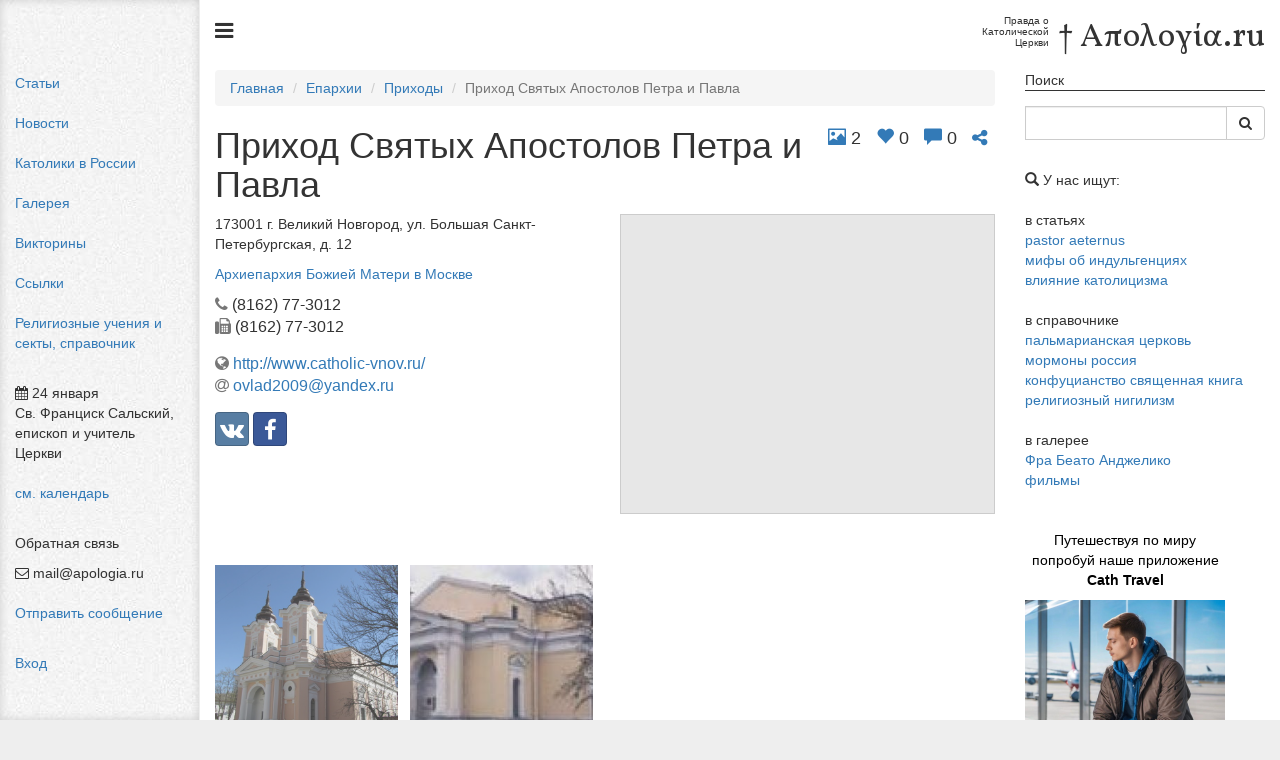

--- FILE ---
content_type: text/html; charset=UTF-8
request_url: https://apologia.ru/parishes/13
body_size: 9242
content:
<!DOCTYPE html>
<html lang="ru-RU">
    <head>
        <meta charset="UTF-8">
        <meta name="viewport" content="width=device-width, initial-scale=1">
        <meta http-equiv="Content-Type" content="text/html; charset=utf-8"/>
        <meta http-equiv="X-UA-Compatible" content="IE=edge,chrome=1">
        <meta name="SKYPE_TOOLBAR" content="SKYPE_TOOLBAR_PARSER_COMPATIBLE"/>
        <link rel="icon" href="/favicon.ico?v=3" />
        <link rel="apple-touch-icon" sizes="180x180" href="/images/icons/apple-touch-icon.png">
        <link rel="icon" type="image/png" sizes="32x32" href="/images/icons/favicon-32x32.png">
        <link rel="icon" type="image/png" sizes="16x16" href="/images/icons/favicon-16x16.png">
        <link rel="manifest" href="/site.webmanifest">
        <link rel="mask-icon" href="/images/icons/safari-pinned-tab.svg" color="#5bbad5">
        <meta name="msapplication-TileColor" content="#da532c">
        <meta name="theme-color" content="#ffffff">
        <meta name="csrf-param" content="_csrf">
<meta name="csrf-token" content="mHUlD-EDxVjePTucZA4jIT1InZ8xDqid0FYWU8VbKxb2RG9djTuga6hFFvkpNnxICnjo5kM72dOxZ2wy6Bx0fw==">
        <title>Приход Святых Апостолов Петра и Павла / Απολογία.ru</title>
        <link href="/libs/fancybox/jquery.fancybox.min.css" rel="stylesheet">
<link href="/assets/d19133bd/css/bootstrap.css" rel="stylesheet">
<link href="/assets/639f2db3/css/gallery.css" rel="stylesheet">
<link href="/assets/7f62c7fb/css/style.css" rel="stylesheet">
<link href="/assets/7f62c7fb/css/bootstrap-social.css" rel="stylesheet">
<link href="/libs/font-awesome/css/font-awesome.min.css" rel="stylesheet">
<link href="/compiled/css/main.2019-12-09.css" rel="stylesheet">
<style>#comments-new > .item {
    display: none;
}</style>
<script src="https://api-maps.yandex.ru/2.1/?lang=ru_RU"></script>    </head>
    <body class="">
        
        <!-- Rating@Mail.ru counter -->
<script type="text/javascript">
var _tmr = window._tmr || (window._tmr = []);
_tmr.push({id: "735518", type: "pageView", start: (new Date()).getTime()});
(function (d, w, id) {
  if (d.getElementById(id)) return;
  var ts = d.createElement("script"); ts.type = "text/javascript"; ts.async = true; ts.id = id;
  ts.src = (d.location.protocol == "https:" ? "https:" : "http:") + "//top-fwz1.mail.ru/js/code.js";
  var f = function () {var s = d.getElementsByTagName("script")[0]; s.parentNode.insertBefore(ts, s);};
  if (w.opera == "[object Opera]") { d.addEventListener("DOMContentLoaded", f, false); } else { f(); }
})(document, window, "topmailru-code");
</script><noscript><div>
<img src="//top-fwz1.mail.ru/counter?id=735518;js=na" style="border:0;position:absolute;left:-9999px;" alt="" />
</div></noscript>
<!-- //Rating@Mail.ru counter -->
        <!-- Yandex.Metrika counter -->
<script type="text/javascript" >
    (function (d, w, c) {
        (w[c] = w[c] || []).push(function() {
            try {
                w.yaCounter19241311 = new Ya.Metrika({
                    id:19241311,
                    clickmap:true,
                    trackLinks:true,
                    accurateTrackBounce:true
                });
            } catch(e) { }
        });

        var n = d.getElementsByTagName("script")[0],
            s = d.createElement("script"),
            f = function () { n.parentNode.insertBefore(s, n); };
        s.type = "text/javascript";
        s.async = true;
        s.src = "https://mc.yandex.ru/metrika/watch.js";

        if (w.opera == "[object Opera]") {
            d.addEventListener("DOMContentLoaded", f, false);
        } else { f(); }
    })(document, window, "yandex_metrika_callbacks");
</script>
<noscript><div><img src="https://mc.yandex.ru/watch/19241311" style="position:absolute; left:-9999px;" alt="" /></div></noscript>
<!-- /Yandex.Metrika counter -->
        
        
<div id="w1" class="fade modal" role="dialog" tabindex="-1">
<div class="modal-dialog ">
<div class="modal-content">
<div class="modal-header">
<button type="button" class="close" data-dismiss="modal" aria-hidden="true">&times;</button>
Обратная связь
</div>
<div class="modal-body">

<form id="w2" action="/site/feedback" method="post">
<input type="hidden" name="_csrf" value="mHUlD-EDxVjePTucZA4jIT1InZ8xDqid0FYWU8VbKxb2RG9djTuga6hFFvkpNnxICnjo5kM72dOxZ2wy6Bx0fw==">
<div class="row">
    <div class="col-sm-6">
        <div class="form-group field-feedback-name required">
<label class="control-label" for="feedback-name">Ваше имя*</label>
<input type="text" id="feedback-name" class="form-control" name="Feedback[name]" aria-required="true">

<p class="help-block help-block-error"></p>
</div>    </div>
    <div class="col-sm-6">
        <div class="form-group field-feedback-email">
<label class="control-label" for="feedback-email">Ваш e-mail</label>
<input type="text" id="feedback-email" class="form-control" name="Feedback[email]">

<p class="help-block help-block-error"></p>
</div>    </div>
</div>
<div class="form-group field-feedback-subject">
<label class="control-label" for="feedback-subject">Тема</label>
<input type="text" id="feedback-subject" class="form-control" name="Feedback[subject]">

<p class="help-block help-block-error"></p>
</div>
<div class="form-group field-feedback-currentpage">
<div class="checkbox">
<label for="feedback-currentpage">
<input type="hidden" name="Feedback[currentPage]" value="0"><input type="checkbox" id="feedback-currentpage" name="Feedback[currentPage]" value="1" 0="value" 1="/parishes/13">
Добавить ссылку на эту страницу
</label>
<p class="help-block help-block-error"></p>

</div>
</div>
<div class="form-group field-feedback-message required">
<label class="control-label" for="feedback-message">Сообщение*</label>
<textarea id="feedback-message" class="form-control" name="Feedback[message]" rows="5" aria-required="true"></textarea>

<p class="help-block help-block-error"></p>
</div>
<div class="row">
    <div class="col-sm-6">
        <div class="form-group field-feedback-recaptcha">
<label class="control-label" for="feedback-recaptcha">Re Captcha</label>
<input type="hidden" id="feedback-recaptcha" class="form-control" name="Feedback[reCaptcha]"><div id="feedback-recaptcha-recaptcha-w2" class="g-recaptcha" data-sitekey="6Le5TjcUAAAAAO3mX3Ya1RSZYwz9-Yfpjo51B8t5" data-input-id="feedback-recaptcha" data-form-id="w2"></div>

<p class="help-block help-block-error"></p>
</div>    </div>
    <div class="col-sm-6 text-right">
        <p>* Обязательные поля</p>
        <button type="submit" class="btn btn-primary">Отправить</button>    </div>
</div>

<div class="pull-right"></div>

</form>
</div>

</div>
</div>
</div>
                
<div id="auth-modal" class="fade modal" role="dialog" tabindex="-1">
<div class="modal-dialog ">
<div class="modal-content">
<div class="modal-header">
<button type="button" class="close" data-dismiss="modal" aria-hidden="true">&times;</button>
Авторизация
</div>
<div class="modal-body">
        <p>Пожалуйста авторизуйтесь через одну из следующих служб:</p>
        <div class="sauth-login">
            <div class="sauth-services">
                            <a href="/sauth/base/login?service=vk&from=%2Fparishes%2F13" class="btn btn-social-icon btn-vk">
                    <span class="fa fa-vk"></span>
                </a>
                            <a href="/sauth/base/login?service=google&from=%2Fparishes%2F13" class="btn btn-social-icon btn-google">
                    <span class="fa fa-google"></span>
                </a>
                            <a href="/sauth/base/login?service=facebook&from=%2Fparishes%2F13" class="btn btn-social-icon btn-facebook">
                    <span class="fa fa-facebook"></span>
                </a>
                            <a href="/sauth/base/login?service=mailru&from=%2Fparishes%2F13" class="btn btn-social-icon btn-mailru">
                    <span class="fa fa-mailru"></span>
                </a>
                            <a href="/sauth/base/login?service=yandex&from=%2Fparishes%2F13" class="btn btn-social-icon btn-yandex">
                    <span class="fa fa-yandex"></span>
                </a>
                    </div>
    </div>
        
</div>
<div class="modal-footer">
<a href="/site/privacy">Политика конфиденциальности</a> | <a href="/site/rules">Правила поведения на сайте</a>
</div>
</div>
</div>
</div>        
        <div class="app" id="top">
            <div class="app-menu">
                <div>
                    <ul class="nav item">
                        <li><a href="/categories">Статьи</a></li>
                        <li><a href="/events">Новости</a></li>
                        <li><a href="/dioceses">Католики в России</a></li>
                        <li><a href="/gallery">Галерея</a></li>
                        <li><a href="/quizzes">Викторины</a></li>
                        <li><a href="/links">Ссылки</a></li>
                        <li><a href="/mddb">Религиозные учения и секты, справочник</a></li>
                    </ul>
                    <div class="item">
                        <div class="col-xs-12">
                            <div class="item item-wrap">
                                <p><i class="fa fa-calendar"></i> 24 января<br/>Св. Франциск Сальский, епископ и учитель Церкви </p><a href="/holidays#Jan24">см. календарь</a>                            </div>

                            <div class="item item-wrap">
                                <p>Обратная связь</p>
                                <p><i class="fa fa-envelope-o"></i> mail@apologia.ru</p>
                                    <a href="#"
                                       data-toggle="modal"
                                       data-target="#w1">Отправить сообщение</a>
                            </div>

                            <div>
                                                                <a href="#"
                                       data-toggle="modal"
                                       data-target="#auth-modal">Вход</a>
                                                            </div>
                        </div>
                    </div>

                </div>
            </div>
            <div class="app-content">
                <h2 class="text-right">
                    <small class="pull-left">
                        <a href="#" class="toggle-menu"><i class="fa fa-bars"></i></a>
                    </small>
                    <span class="tagline">
                        Правда о<br/>
                        Католической<br/>
                        Церкви
                    </span> 
                    <span class="logotype">† Απολογία.ru</span>
                </h2>

                <div class="row">
                    <div class="col-xs-12 col-sm-9">
                                                <ul class="breadcrumb"><li><a href="/">Главная</a></li>
<li><a href="/dioceses/index">Епархии</a></li>
<li><a href="/parishes">Приходы</a></li>
<li class="active">Приход Святых Апостолов Петра и Павла</li>
</ul>                                                                        <div class="activity">
        <div>
        <a href="#gallery-1"><i class="glyphicon glyphicon-picture"></i></a> 2    </div>
        
<div class="vote vote-like">
    <a class="" href="/vote/likes/status" data-entity_type="app\models\Parishes" data-entity_id="13" data-csrf="mHUlD-EDxVjePTucZA4jIT1InZ8xDqid0FYWU8VbKxb2RG9djTuga6hFFvkpNnxICnjo5kM72dOxZ2wy6Bx0fw==" onclick="$(&#039;#auth-modal&#039;).modal(&#039;show&#039;)"><i class="glyphicon glyphicon-heart"></i></a>    <span>0</span>
</div>    <div>
        <a href="#comments"><i class="glyphicon glyphicon-comment"></i></a> 0    </div>
    <div class="widget widget-share">
    <a class="widget-share-ref" title="Поделиться"><i class="fa fa-share-alt"></i></a>
    <div class="widget-share-socials">
        <a class="btn-vk" href="https://vk.com/share.php?url=[URL]&amp;title=[TITLE]&amp;noparse=true&amp;description=[TEXT]&amp;image=[IMAGE]" title="Поделиться ссылкой в Вконтакте"><i class="fa fa-vk"></i></a><a class="btn-odnoklassniki" href="http://www.odnoklassniki.ru/dk?st.cmd=addShare&amp;st.s=1&amp;st._surl=[URL]&amp;st.comments=[TITLE]" title="Поделиться ссылкой в Одноклассники"><i class="fa fa-odnoklassniki"></i></a><a class="btn-facebook" href="https://www.facebook.com/sharer/sharer.php?u=[URL]" title="Поделиться ссылкой в Facebook"><i class="fa fa-facebook"></i></a><a class="btn-twitter" href="https://twitter.com/share?url=[URL]&amp;text=[TITLE]" title="Поделиться ссылкой в Twitter"><i class="fa fa-twitter"></i></a>    </div>
</div></div>

<h1>Приход Святых Апостолов Петра и Павла</h1>

<div class="item row">
    <div class="col-xs-12 col-md-6 pull-right">
        <div class="details">
            
<div class="yandex-map" id="map697530f50e6d0" style="width: 100%; height: 300px"></div>
<script type="text/javascript">
    var yiiMap;

    ymaps.ready(function(){
        yiiMap = new ymaps.Map('map697530f50e6d0', {
            center: [55, 70],
            zoom: 4,
            controls: ['zoomControl'], lang: 'en-US',
        });

                var yiiCollection = new ymaps.GeoObjectCollection();
        
                var placemark13 = new ymaps.Placemark(
            [58.528528, 31.272834],
            {
                balloonContent: '<img src="/thumbnails/f1/c684e05c280fab1b8e8a71fb47a65c.png"/><div><a href="/parishes/13">Приход Святых Апостолов Петра и Павла</a></div><div>Великий Новгород, ул. Большая Санкт-Петербургская, д. 12</div>'            },
            {
                preset: 'islands#redCircleDotIcon',
                hideIconOnBalloonOpen: false
            }
        );
        yiiCollection.add(placemark13);
        
        yiiMap.geoObjects.add( yiiCollection );
        yiiMap.setBounds( yiiCollection.getBounds() );
        if (yiiMap.getZoom() > 18) {
            yiiMap.setZoom(18);
        }
    });
</script>            </div>
    </div>

    <div class="col-xs-12 col-md-6">
        <p>173001 г. Великий Новгород, ул. Большая Санкт-Петербургская, д. 12</p>
        <p><a href="/dioceses/1">Архиепархия Божией Матери в Москве</a></p>

        <div class="item-options item-options_basic">            <div title="Телефон">
                <i class="fa fa-phone text-muted"></i> (8162) 77-3012            </div>
                    <div title="Факс">
                <i class="fa fa-fax text-muted"></i> (8162) 77-3012            </div>
        </div>
        
        <div class="item-options item-options_web">            <div title="Вебсайт">
                <i class="fa fa-globe text-muted"></i> <a href="http://www.catholic-vnov.ru/" target="_blank">http://www.catholic-vnov.ru/</a>
            </div>
                    <div title="Email">
                <i class="fa fa-at text-muted"></i> <a href="mailto:ovlad2009@yandex.ru">ovlad2009@yandex.ru</a>
            </div>
        </div>    
           
        <div class="item-options item-options_socials">            <a href="http://vk.com/peterpaulvn" 
               title="ВКонтакте"
               target="_blank" 
               class="btn btn-social-icon btn-vk">
                <span class="fa fa-vk"> </span>
            </a>
                    <a href="http://www.facebook.com/pages/Katoliceskij-prihod-v-Velikom-Novgorode/173069442737086" 
               title="Facebook"
               target="_blank" 
               class="btn btn-social-icon btn-facebook">
                <span class="fa fa-facebook"> </span>
            </a>
        </div>

                
                
                
    </div>

    <div class="col-xs-12">
            </div>
</div>

<div id="detail-gallery">
    <div class="gallery-pictures gallery-block ">
                                <a id="28" href="/thumbnails/5f/54dbb1cf7ded9b43bd85dde45d9855.png" data-fancybox="gallery" data-paragraph="0"><span class="background" style="background-image: url(/thumbnails/c2/fb9c1ec648ebef0c3d2e6b5157cff4.png)"></span></a>                                <a id="29" href="/thumbnails/a2/fd4308f4bba00e43046f0a85effda9.jpg" data-fancybox="gallery" data-paragraph="0"><span class="background" style="background-image: url(/thumbnails/f2/a4a46d0ad43d224e902584a13921ff.jpg)"></span></a>            </div>
</div>

<div class="comments" id="comments">
    <div class="form">

    <div class="form-group">
        <form id="w0" action="/comments/base/add" method="post">
<input type="hidden" name="_csrf" value="mHUlD-EDxVjePTucZA4jIT1InZ8xDqid0FYWU8VbKxb2RG9djTuga6hFFvkpNnxICnjo5kM72dOxZ2wy6Bx0fw==">
        <input type="hidden" name="entity_type" value="app\models\Parishes">        <input type="hidden" name="entity_id" value="13">        <div id="comments-reply"></div>
        <textarea id="commentsTextarea" class="form-control" name="message" required="true"></textarea>
                <div class="form-info">

                            <div class="comments-auth-link">
                    <a onclick="$(&#039;#auth-modal&#039;).modal(&#039;show&#039;)">Авторизоваться</a>                </div>
            
        </div>
    </div>

            <button type="button" class="btn btn-default" onclick="$(&#039;#auth-modal&#039;).modal(&#039;show&#039;)">Добавить комментарий</button>    
    </form></div>

    
    <div class="rubric-name">Комментарии (0)</div>
    <div id="comments-new" style="display: none;" class="text-center">
        <button class="btn btn-primary">
            Новые <span class="badge"></span>
        </button>
    </div>
    <div class="list" id="comments-list">
        
    </div>
    </div>                    </div>
                    <div class="col-xs-12 col-sm-3">
                        <div class="rubric-name">Поиск</div>
                        <div class="form">
                            <form action="/search/articles" method="get">
                                <div class="input-group">
                                    <input type="text" class="form-control" name="q">
                                    <span class="input-group-btn">
                                        <button class="btn btn-default"><i class="fa fa-search"></i></button>
                                    </span>
                                </div>
                            </form>
                        </div>
                        <div class="list item">
                            <div class="item"><i class="glyphicon glyphicon-search"></i> У нас ищут:</div><div class="item">в статьях<br/><a href="/search/articles?q=pastor+aeternus">pastor aeternus</a><br/><a href="/search/articles?q=%D0%BC%D0%B8%D1%84%D1%8B+%D0%BE%D0%B1+%D0%B8%D0%BD%D0%B4%D1%83%D0%BB%D1%8C%D0%B3%D0%B5%D0%BD%D1%86%D0%B8%D1%8F%D1%85">мифы об индульгенциях</a><br/><a href="/search/articles?q=%D0%B2%D0%BB%D0%B8%D1%8F%D0%BD%D0%B8%D0%B5+%D0%BA%D0%B0%D1%82%D0%BE%D0%BB%D0%B8%D1%86%D0%B8%D0%B7%D0%BC%D0%B0">влияние католицизма</a></div><div class="item">в справочнике<br/><a href="/search/mddb?q=%D0%BF%D0%B0%D0%BB%D1%8C%D0%BC%D0%B0%D1%80%D0%B8%D0%B0%D0%BD%D1%81%D0%BA%D0%B0%D1%8F+%D1%86%D0%B5%D1%80%D0%BA%D0%BE%D0%B2%D1%8C">пальмарианская церковь</a><br/><a href="/search/mddb?q=%D0%BC%D0%BE%D1%80%D0%BC%D0%BE%D0%BD%D1%8B+%D1%80%D0%BE%D1%81%D1%81%D0%B8%D1%8F">мормоны россия</a><br/><a href="/search/mddb?q=%D0%BA%D0%BE%D0%BD%D1%84%D1%83%D1%86%D0%B8%D0%B0%D0%BD%D1%81%D1%82%D0%B2%D0%BE+%D1%81%D0%B2%D1%8F%D1%89%D0%B5%D0%BD%D0%BD%D0%B0%D1%8F+%D0%BA%D0%BD%D0%B8%D0%B3%D0%B0">конфуцианство священная книга</a><br/><a href="/search/mddb?q=%D1%80%D0%B5%D0%BB%D0%B8%D0%B3%D0%B8%D0%BE%D0%B7%D0%BD%D1%8B%D0%B9+%D0%BD%D0%B8%D0%B3%D0%B8%D0%BB%D0%B8%D0%B7%D0%BC">религиозный нигилизм</a></div><div class="item">в галерее<br/><a href="/search/images?q=%D0%A4%D1%80%D0%B0+%D0%91%D0%B5%D0%B0%D1%82%D0%BE+%D0%90%D0%BD%D0%B4%D0%B6%D0%B5%D0%BB%D0%B8%D0%BA%D0%BE">Фра Беато Анджелико</a><br/><a href="/search/images?q=%D1%84%D0%B8%D0%BB%D1%8C%D0%BC%D1%8B">фильмы</a></div>                        </div>
						
						<div class="item">
							<a href="https://cath-travel.makeitbetter.su" target="_blank" style="color: black; ">
								<div style="max-width: 200px; padding-bottom: 10px; font-size: 14px; text-align: center;">
									Путешествуя по миру<br/>
									попробуй наше приложение<br/>
									<span style="font-weight: 900;">Cath Travel</span>
								</div>
								<img src="/images/CathTravelAd.png" with="200" height="200" />
							</a>
						</div>
						
                                                <div class="item">
                            <script type="text/javascript" src="//vk.com/js/api/openapi.js?147"></script>
                            <!-- VK Widget -->
                            <div id="vk_groups"></div>
                            <script type="text/javascript">
                            VK.Widgets.Group("vk_groups", {mode: 3, color1: 'FFFFFF'}, 5873731);
                            </script>
                        </div>
                    </div>

                </div>
                <div class="app-footer">
                    © Apologia.ru 2003-2026 г.
                     | <a href="/site/about">О проекте</a>                     | <a href="/feedback">Гостевая книга</a>                </div>
            </div>
        </div>

        <a href="#top" id="scroll-up"><i class="glyphicon glyphicon-chevron-up"></i> Вверх</a>
        <script src="//api.bibleonline.ru/ref/bible.js" type="text/javascript" charset="utf-8" defer="defer"></script>
        <script type="text/javascript">
            (function(w){
                function init(){
                    bibleRef.conf('Translate', 'rus');
                    bibleRef.conf('Target', '_blank');
                    bibleRef.conf('ToolTipUse', true);
                    bibleRef.conf('NoTags', ['h1', 'h2', 'h3', 'h4', 'h5', 'h6']);
                    bibleRef.conf('VSeparator', ':.,');
                    bibleRef.conf('RSeparator', ',');
                    bibleRef.conf('CSeparator', ';');
                    bibleRef.conf('CSS', '');
                }
                if (w.addEventListener){
                    w.addEventListener('load', function(){init()},false);
                } else {
                    w.attachEvent('onload', function(){init()});
                }
            })(window);
        </script>

        <script src="//www.google.com/recaptcha/api.js?hl=ru&amp;render=explicit&amp;onload=recaptchaOnloadCallback" async defer></script>
<script src="/assets/1904f072/jquery.js"></script>
<script src="/libs/fancybox/jquery.fancybox.min.js"></script>
<script src="/assets/d19133bd/js/bootstrap.js"></script>
<script src="/assets/3c4d4d0/js.cookie.js"></script>
<script src="/js/script.js"></script>
<script src="/assets/11d53efb/yii.js"></script>
<script src="/assets/11d53efb/yii.validation.js"></script>
<script src="/assets/11d53efb/yii.activeForm.js"></script>
<script>var likeItemUpdate = function(item, toggle)
{
    $.post(
        item.attr('href'),
        {
            entity_type: item.data('entity_type'),
            entity_id: item.data('entity_id'),
            _csrf: item.data('csrf'),
            toggle: toggle,
        },
        function (resp) {
            item.next('span').text(resp.likes);
            if (!resp.hasLike) {
                item.removeClass('active');
            } else if (!item.hasClass('active')) {
                item.addClass('active');
            }
        }
    );
}

var likesUpdate = function()
{
    $('.vote-like a').each(function(i, element) {
        likeItemUpdate($(element), 0);
    });
}

setInterval(likesUpdate, 20000);

$(document).on('click', '.vote-like a', function (e)
{
    e.preventDefault();

    if ($(this).hasClass('sauth-open-modal')) {
        return;
    }

    likeItemUpdate($(this), 1);
    
    return false;
});
function recaptchaOnloadCallback() {
    "use strict";
    jQuery(".g-recaptcha").each(function () {
        const reCaptcha = jQuery(this);
        if (reCaptcha.data("recaptcha-client-id") === undefined) {
            const recaptchaClientId = grecaptcha.render(reCaptcha.attr("id"), {
                "callback": function (response) {
                    if (reCaptcha.data("form-id") !== "") {
                        jQuery("#" + reCaptcha.data("input-id"), "#" + reCaptcha.data("form-id")).val(response)
                            .trigger("change");
                    } else {
                        jQuery("#" + reCaptcha.data("input-id")).val(response).trigger("change");
                    }

                    if (reCaptcha.attr("data-callback")) {
                        eval("(" + reCaptcha.attr("data-callback") + ")(response)");
                    }
                },
                "expired-callback": function () {
                    if (reCaptcha.data("form-id") !== "") {
                        jQuery("#" + reCaptcha.data("input-id"), "#" + reCaptcha.data("form-id")).val("");
                    } else {
                        jQuery("#" + reCaptcha.data("input-id")).val("");
                    }

                    if (reCaptcha.attr("data-expired-callback")) {
                        eval("(" + reCaptcha.attr("data-expired-callback") + ")()");
                    }
                },
            });
            reCaptcha.data("recaptcha-client-id", recaptchaClientId);
        }
    });
}</script>
<script>jQuery(function ($) {
$(document).on('click', '.widget-share-socials a', function() {
    var ref = $(this).attr('href');

    var images = $('.app-content img');
    if (images.length) {
        ref = ref.replace('[IMAGE]', images.eq(0).attr('src'));
    } else {
        images = $('.app-content a[data-fancybox="gallery"]');
        if (images.length) {
            ref = ref.replace('[IMAGE]', window.location.origin + images.eq(0).attr('href'));
        }
    }

    var title = encodeURIComponent($('.app-content h1').text());
    ref = ref.replace('[TITLE]', title);

    var text = $('.app-content .item-description').eq(0).text();
    if (text.length > 400) {
        text = text.substr(0, 400) + '...';
    }
    ref = ref.replace('[TEXT]', encodeURIComponent(text));

    var url = encodeURIComponent(window.location.href);
    ref = ref.replace('[URL]', url);

    window.open(ref, '', 'status=1,width=626,height=436');
    return false;
});
var g = {};
$('#detail-gallery a').each(function() {
    var p = Number($(this).data('paragraph'));
    if (!p) {
        return;
    }
    if (!g['p' + p]) {
        g['p' + p] = [];
    }
    g['p' + p].push($(this).detach());
});
for (var i in g) {
    var k = Number(i.substring(1)) - 1;
    var div = $('<div class="gallery-block gallery-pictures" />').insertBefore($('.app-content .details p').eq(k));
    for (var ii in g[i]) {
        g[i][ii].appendTo(div);
    }
}
var text;
var key = 'app.comments.' + $('input[name=entity_type]').val() + '.' + $('input[name=entity_id]').val();

if ($('#commentsTextarea').hasClass('comment-added')) {
    localStorage.removeItem(key);
} else if (text = localStorage.getItem(key)) {
    $('#commentsTextarea').val(text);
}

var collapseItems = function($elements) {
    if (!$elements) {
        $elements = $('#comments .item');
    }
    $elements.each(function() {
        if (this.clientHeight < this.scrollHeight) {
            $(this).addClass('collapsed');
        }
    });
}

collapseItems();

var loadingOlder = false;

var loadingNewer = function() {
    var id, newers = $('#comments-new > .item');
    if (newers.length) {
        id = newers.eq(0).data('id');
    } else {
        id = $('#comments-list > .item').eq(0).data('id');
    }
    $.ajax({
        method: 'GET',
        url: '/comments/base/after',
        data: {id: id},
        success: function(resp) {
            $('#comments-new').prepend($(resp));
            var n = $('#comments-new > .item');
            if (n.length) {
                $('#comments-new').show().find('> button .badge').text(n.length);
            }
            setTimeout(loadingNewer, 20000);
        }
    });
}

setTimeout(loadingNewer, 20000);

$(document)
    .on('blur', '#commentsTextarea', function() {
        if (!$(this).val()) {
            localStorage.removeItem(key);
        } else {
            localStorage.setItem(key, $(this).val());
        }
    })
    .on('click', '#comments .item.collapsed', function() {
        $(this).addClass('active');
    })
    .on('click', '#comments-more > button', function() {
        if (loadingOlder) {
            return;
        }
        loadingOlder = true;
        var id = $('#comments-list > .item:last').data('id');
        var len = $(this).data('len');
        $.ajax({
            method: 'GET',
            url: '/comments/base/before',
            data: {id: id, len: len},
            success: function(resp, status, xhr) {
                var elements = $(resp).appendTo($('#comments-list'));
                collapseItems(elements);
                if (xhr.status === 200) {
                    $('#comments-more').remove();
                }
            },
            complete: function() {
                loadingOlder = false
            }
        });
    })
    .on('click', '#comments-new > button', function() {
        var elements = $('#comments-new > .item').detach().prependTo($('#comments-list'));
        collapseItems(elements);
        $('#comments-new').hide();
    })
    .on('click', '#comments-list .comments-reply', function() {
        var id = $(this).data('reply');
        var name = $('#comment' + id + ' .item-name').text();
        var html = '<input type="hidden" name="response_to" value="' + id + '"/>';
        html += '<span class="label label-info">' + name + ', &nbsp; <a class="comments-reply-x">X</a></span>';
        $('#comments-reply').html(html);
    })
    .on('click', '#comments-reply .comments-reply-x', function() {
        $('#comments-reply').html('');
    });


jQuery('#w2').yiiActiveForm([{"id":"feedback-name","name":"name","container":".field-feedback-name","input":"#feedback-name","error":".help-block.help-block-error","validate":function (attribute, value, messages, deferred, $form) {yii.validation.string(value, messages, {"message":"Значение «Ваше имя*» должно быть строкой.","skipOnEmpty":1});yii.validation.required(value, messages, {"message":"Необходимо заполнить «Ваше имя*»."});}},{"id":"feedback-email","name":"email","container":".field-feedback-email","input":"#feedback-email","error":".help-block.help-block-error","validate":function (attribute, value, messages, deferred, $form) {yii.validation.email(value, messages, {"pattern":/^[a-zA-Z0-9!#$%&'*+\/=?^_`{|}~-]+(?:\.[a-zA-Z0-9!#$%&'*+\/=?^_`{|}~-]+)*@(?:[a-zA-Z0-9](?:[a-zA-Z0-9-]*[a-zA-Z0-9])?\.)+[a-zA-Z0-9](?:[a-zA-Z0-9-]*[a-zA-Z0-9])?$/,"fullPattern":/^[^@]*<[a-zA-Z0-9!#$%&'*+\/=?^_`{|}~-]+(?:\.[a-zA-Z0-9!#$%&'*+\/=?^_`{|}~-]+)*@(?:[a-zA-Z0-9](?:[a-zA-Z0-9-]*[a-zA-Z0-9])?\.)+[a-zA-Z0-9](?:[a-zA-Z0-9-]*[a-zA-Z0-9])?>$/,"allowName":false,"message":"Значение «Ваш e-mail» не является правильным email адресом.","enableIDN":false,"skipOnEmpty":1});}},{"id":"feedback-subject","name":"subject","container":".field-feedback-subject","input":"#feedback-subject","error":".help-block.help-block-error","validate":function (attribute, value, messages, deferred, $form) {yii.validation.string(value, messages, {"message":"Значение «Тема» должно быть строкой.","skipOnEmpty":1});}},{"id":"feedback-currentpage","name":"currentPage","container":".field-feedback-currentpage","input":"#feedback-currentpage","error":".help-block.help-block-error","validate":function (attribute, value, messages, deferred, $form) {yii.validation.number(value, messages, {"pattern":/^\s*[+-]?\d+\s*$/,"message":"Значение «Добавить ссылку на эту страницу» должно быть целым числом.","skipOnEmpty":1});}},{"id":"feedback-message","name":"message","container":".field-feedback-message","input":"#feedback-message","error":".help-block.help-block-error","validate":function (attribute, value, messages, deferred, $form) {yii.validation.string(value, messages, {"message":"Значение «Сообщение*» должно быть строкой.","skipOnEmpty":1});yii.validation.required(value, messages, {"message":"Необходимо заполнить «Сообщение*»."});}},{"id":"feedback-recaptcha","name":"reCaptcha","container":".field-feedback-recaptcha","input":"#feedback-recaptcha","error":".help-block.help-block-error","validate":function (attribute, value, messages, deferred, $form) {if (!value) {
     messages.push("Пожалуйста подтвердите, что вы не робот");
}}}], []);
jQuery('#w1').modal({"show":false});
jQuery('#auth-modal').modal({"show":false});
});</script>    </body>
</html>


--- FILE ---
content_type: text/html; charset=utf-8
request_url: https://www.google.com/recaptcha/api2/anchor?ar=1&k=6Le5TjcUAAAAAO3mX3Ya1RSZYwz9-Yfpjo51B8t5&co=aHR0cHM6Ly9hcG9sb2dpYS5ydTo0NDM.&hl=ru&v=N67nZn4AqZkNcbeMu4prBgzg&size=normal&anchor-ms=20000&execute-ms=30000&cb=c92xy34d02e2
body_size: 49580
content:
<!DOCTYPE HTML><html dir="ltr" lang="ru"><head><meta http-equiv="Content-Type" content="text/html; charset=UTF-8">
<meta http-equiv="X-UA-Compatible" content="IE=edge">
<title>reCAPTCHA</title>
<style type="text/css">
/* cyrillic-ext */
@font-face {
  font-family: 'Roboto';
  font-style: normal;
  font-weight: 400;
  font-stretch: 100%;
  src: url(//fonts.gstatic.com/s/roboto/v48/KFO7CnqEu92Fr1ME7kSn66aGLdTylUAMa3GUBHMdazTgWw.woff2) format('woff2');
  unicode-range: U+0460-052F, U+1C80-1C8A, U+20B4, U+2DE0-2DFF, U+A640-A69F, U+FE2E-FE2F;
}
/* cyrillic */
@font-face {
  font-family: 'Roboto';
  font-style: normal;
  font-weight: 400;
  font-stretch: 100%;
  src: url(//fonts.gstatic.com/s/roboto/v48/KFO7CnqEu92Fr1ME7kSn66aGLdTylUAMa3iUBHMdazTgWw.woff2) format('woff2');
  unicode-range: U+0301, U+0400-045F, U+0490-0491, U+04B0-04B1, U+2116;
}
/* greek-ext */
@font-face {
  font-family: 'Roboto';
  font-style: normal;
  font-weight: 400;
  font-stretch: 100%;
  src: url(//fonts.gstatic.com/s/roboto/v48/KFO7CnqEu92Fr1ME7kSn66aGLdTylUAMa3CUBHMdazTgWw.woff2) format('woff2');
  unicode-range: U+1F00-1FFF;
}
/* greek */
@font-face {
  font-family: 'Roboto';
  font-style: normal;
  font-weight: 400;
  font-stretch: 100%;
  src: url(//fonts.gstatic.com/s/roboto/v48/KFO7CnqEu92Fr1ME7kSn66aGLdTylUAMa3-UBHMdazTgWw.woff2) format('woff2');
  unicode-range: U+0370-0377, U+037A-037F, U+0384-038A, U+038C, U+038E-03A1, U+03A3-03FF;
}
/* math */
@font-face {
  font-family: 'Roboto';
  font-style: normal;
  font-weight: 400;
  font-stretch: 100%;
  src: url(//fonts.gstatic.com/s/roboto/v48/KFO7CnqEu92Fr1ME7kSn66aGLdTylUAMawCUBHMdazTgWw.woff2) format('woff2');
  unicode-range: U+0302-0303, U+0305, U+0307-0308, U+0310, U+0312, U+0315, U+031A, U+0326-0327, U+032C, U+032F-0330, U+0332-0333, U+0338, U+033A, U+0346, U+034D, U+0391-03A1, U+03A3-03A9, U+03B1-03C9, U+03D1, U+03D5-03D6, U+03F0-03F1, U+03F4-03F5, U+2016-2017, U+2034-2038, U+203C, U+2040, U+2043, U+2047, U+2050, U+2057, U+205F, U+2070-2071, U+2074-208E, U+2090-209C, U+20D0-20DC, U+20E1, U+20E5-20EF, U+2100-2112, U+2114-2115, U+2117-2121, U+2123-214F, U+2190, U+2192, U+2194-21AE, U+21B0-21E5, U+21F1-21F2, U+21F4-2211, U+2213-2214, U+2216-22FF, U+2308-230B, U+2310, U+2319, U+231C-2321, U+2336-237A, U+237C, U+2395, U+239B-23B7, U+23D0, U+23DC-23E1, U+2474-2475, U+25AF, U+25B3, U+25B7, U+25BD, U+25C1, U+25CA, U+25CC, U+25FB, U+266D-266F, U+27C0-27FF, U+2900-2AFF, U+2B0E-2B11, U+2B30-2B4C, U+2BFE, U+3030, U+FF5B, U+FF5D, U+1D400-1D7FF, U+1EE00-1EEFF;
}
/* symbols */
@font-face {
  font-family: 'Roboto';
  font-style: normal;
  font-weight: 400;
  font-stretch: 100%;
  src: url(//fonts.gstatic.com/s/roboto/v48/KFO7CnqEu92Fr1ME7kSn66aGLdTylUAMaxKUBHMdazTgWw.woff2) format('woff2');
  unicode-range: U+0001-000C, U+000E-001F, U+007F-009F, U+20DD-20E0, U+20E2-20E4, U+2150-218F, U+2190, U+2192, U+2194-2199, U+21AF, U+21E6-21F0, U+21F3, U+2218-2219, U+2299, U+22C4-22C6, U+2300-243F, U+2440-244A, U+2460-24FF, U+25A0-27BF, U+2800-28FF, U+2921-2922, U+2981, U+29BF, U+29EB, U+2B00-2BFF, U+4DC0-4DFF, U+FFF9-FFFB, U+10140-1018E, U+10190-1019C, U+101A0, U+101D0-101FD, U+102E0-102FB, U+10E60-10E7E, U+1D2C0-1D2D3, U+1D2E0-1D37F, U+1F000-1F0FF, U+1F100-1F1AD, U+1F1E6-1F1FF, U+1F30D-1F30F, U+1F315, U+1F31C, U+1F31E, U+1F320-1F32C, U+1F336, U+1F378, U+1F37D, U+1F382, U+1F393-1F39F, U+1F3A7-1F3A8, U+1F3AC-1F3AF, U+1F3C2, U+1F3C4-1F3C6, U+1F3CA-1F3CE, U+1F3D4-1F3E0, U+1F3ED, U+1F3F1-1F3F3, U+1F3F5-1F3F7, U+1F408, U+1F415, U+1F41F, U+1F426, U+1F43F, U+1F441-1F442, U+1F444, U+1F446-1F449, U+1F44C-1F44E, U+1F453, U+1F46A, U+1F47D, U+1F4A3, U+1F4B0, U+1F4B3, U+1F4B9, U+1F4BB, U+1F4BF, U+1F4C8-1F4CB, U+1F4D6, U+1F4DA, U+1F4DF, U+1F4E3-1F4E6, U+1F4EA-1F4ED, U+1F4F7, U+1F4F9-1F4FB, U+1F4FD-1F4FE, U+1F503, U+1F507-1F50B, U+1F50D, U+1F512-1F513, U+1F53E-1F54A, U+1F54F-1F5FA, U+1F610, U+1F650-1F67F, U+1F687, U+1F68D, U+1F691, U+1F694, U+1F698, U+1F6AD, U+1F6B2, U+1F6B9-1F6BA, U+1F6BC, U+1F6C6-1F6CF, U+1F6D3-1F6D7, U+1F6E0-1F6EA, U+1F6F0-1F6F3, U+1F6F7-1F6FC, U+1F700-1F7FF, U+1F800-1F80B, U+1F810-1F847, U+1F850-1F859, U+1F860-1F887, U+1F890-1F8AD, U+1F8B0-1F8BB, U+1F8C0-1F8C1, U+1F900-1F90B, U+1F93B, U+1F946, U+1F984, U+1F996, U+1F9E9, U+1FA00-1FA6F, U+1FA70-1FA7C, U+1FA80-1FA89, U+1FA8F-1FAC6, U+1FACE-1FADC, U+1FADF-1FAE9, U+1FAF0-1FAF8, U+1FB00-1FBFF;
}
/* vietnamese */
@font-face {
  font-family: 'Roboto';
  font-style: normal;
  font-weight: 400;
  font-stretch: 100%;
  src: url(//fonts.gstatic.com/s/roboto/v48/KFO7CnqEu92Fr1ME7kSn66aGLdTylUAMa3OUBHMdazTgWw.woff2) format('woff2');
  unicode-range: U+0102-0103, U+0110-0111, U+0128-0129, U+0168-0169, U+01A0-01A1, U+01AF-01B0, U+0300-0301, U+0303-0304, U+0308-0309, U+0323, U+0329, U+1EA0-1EF9, U+20AB;
}
/* latin-ext */
@font-face {
  font-family: 'Roboto';
  font-style: normal;
  font-weight: 400;
  font-stretch: 100%;
  src: url(//fonts.gstatic.com/s/roboto/v48/KFO7CnqEu92Fr1ME7kSn66aGLdTylUAMa3KUBHMdazTgWw.woff2) format('woff2');
  unicode-range: U+0100-02BA, U+02BD-02C5, U+02C7-02CC, U+02CE-02D7, U+02DD-02FF, U+0304, U+0308, U+0329, U+1D00-1DBF, U+1E00-1E9F, U+1EF2-1EFF, U+2020, U+20A0-20AB, U+20AD-20C0, U+2113, U+2C60-2C7F, U+A720-A7FF;
}
/* latin */
@font-face {
  font-family: 'Roboto';
  font-style: normal;
  font-weight: 400;
  font-stretch: 100%;
  src: url(//fonts.gstatic.com/s/roboto/v48/KFO7CnqEu92Fr1ME7kSn66aGLdTylUAMa3yUBHMdazQ.woff2) format('woff2');
  unicode-range: U+0000-00FF, U+0131, U+0152-0153, U+02BB-02BC, U+02C6, U+02DA, U+02DC, U+0304, U+0308, U+0329, U+2000-206F, U+20AC, U+2122, U+2191, U+2193, U+2212, U+2215, U+FEFF, U+FFFD;
}
/* cyrillic-ext */
@font-face {
  font-family: 'Roboto';
  font-style: normal;
  font-weight: 500;
  font-stretch: 100%;
  src: url(//fonts.gstatic.com/s/roboto/v48/KFO7CnqEu92Fr1ME7kSn66aGLdTylUAMa3GUBHMdazTgWw.woff2) format('woff2');
  unicode-range: U+0460-052F, U+1C80-1C8A, U+20B4, U+2DE0-2DFF, U+A640-A69F, U+FE2E-FE2F;
}
/* cyrillic */
@font-face {
  font-family: 'Roboto';
  font-style: normal;
  font-weight: 500;
  font-stretch: 100%;
  src: url(//fonts.gstatic.com/s/roboto/v48/KFO7CnqEu92Fr1ME7kSn66aGLdTylUAMa3iUBHMdazTgWw.woff2) format('woff2');
  unicode-range: U+0301, U+0400-045F, U+0490-0491, U+04B0-04B1, U+2116;
}
/* greek-ext */
@font-face {
  font-family: 'Roboto';
  font-style: normal;
  font-weight: 500;
  font-stretch: 100%;
  src: url(//fonts.gstatic.com/s/roboto/v48/KFO7CnqEu92Fr1ME7kSn66aGLdTylUAMa3CUBHMdazTgWw.woff2) format('woff2');
  unicode-range: U+1F00-1FFF;
}
/* greek */
@font-face {
  font-family: 'Roboto';
  font-style: normal;
  font-weight: 500;
  font-stretch: 100%;
  src: url(//fonts.gstatic.com/s/roboto/v48/KFO7CnqEu92Fr1ME7kSn66aGLdTylUAMa3-UBHMdazTgWw.woff2) format('woff2');
  unicode-range: U+0370-0377, U+037A-037F, U+0384-038A, U+038C, U+038E-03A1, U+03A3-03FF;
}
/* math */
@font-face {
  font-family: 'Roboto';
  font-style: normal;
  font-weight: 500;
  font-stretch: 100%;
  src: url(//fonts.gstatic.com/s/roboto/v48/KFO7CnqEu92Fr1ME7kSn66aGLdTylUAMawCUBHMdazTgWw.woff2) format('woff2');
  unicode-range: U+0302-0303, U+0305, U+0307-0308, U+0310, U+0312, U+0315, U+031A, U+0326-0327, U+032C, U+032F-0330, U+0332-0333, U+0338, U+033A, U+0346, U+034D, U+0391-03A1, U+03A3-03A9, U+03B1-03C9, U+03D1, U+03D5-03D6, U+03F0-03F1, U+03F4-03F5, U+2016-2017, U+2034-2038, U+203C, U+2040, U+2043, U+2047, U+2050, U+2057, U+205F, U+2070-2071, U+2074-208E, U+2090-209C, U+20D0-20DC, U+20E1, U+20E5-20EF, U+2100-2112, U+2114-2115, U+2117-2121, U+2123-214F, U+2190, U+2192, U+2194-21AE, U+21B0-21E5, U+21F1-21F2, U+21F4-2211, U+2213-2214, U+2216-22FF, U+2308-230B, U+2310, U+2319, U+231C-2321, U+2336-237A, U+237C, U+2395, U+239B-23B7, U+23D0, U+23DC-23E1, U+2474-2475, U+25AF, U+25B3, U+25B7, U+25BD, U+25C1, U+25CA, U+25CC, U+25FB, U+266D-266F, U+27C0-27FF, U+2900-2AFF, U+2B0E-2B11, U+2B30-2B4C, U+2BFE, U+3030, U+FF5B, U+FF5D, U+1D400-1D7FF, U+1EE00-1EEFF;
}
/* symbols */
@font-face {
  font-family: 'Roboto';
  font-style: normal;
  font-weight: 500;
  font-stretch: 100%;
  src: url(//fonts.gstatic.com/s/roboto/v48/KFO7CnqEu92Fr1ME7kSn66aGLdTylUAMaxKUBHMdazTgWw.woff2) format('woff2');
  unicode-range: U+0001-000C, U+000E-001F, U+007F-009F, U+20DD-20E0, U+20E2-20E4, U+2150-218F, U+2190, U+2192, U+2194-2199, U+21AF, U+21E6-21F0, U+21F3, U+2218-2219, U+2299, U+22C4-22C6, U+2300-243F, U+2440-244A, U+2460-24FF, U+25A0-27BF, U+2800-28FF, U+2921-2922, U+2981, U+29BF, U+29EB, U+2B00-2BFF, U+4DC0-4DFF, U+FFF9-FFFB, U+10140-1018E, U+10190-1019C, U+101A0, U+101D0-101FD, U+102E0-102FB, U+10E60-10E7E, U+1D2C0-1D2D3, U+1D2E0-1D37F, U+1F000-1F0FF, U+1F100-1F1AD, U+1F1E6-1F1FF, U+1F30D-1F30F, U+1F315, U+1F31C, U+1F31E, U+1F320-1F32C, U+1F336, U+1F378, U+1F37D, U+1F382, U+1F393-1F39F, U+1F3A7-1F3A8, U+1F3AC-1F3AF, U+1F3C2, U+1F3C4-1F3C6, U+1F3CA-1F3CE, U+1F3D4-1F3E0, U+1F3ED, U+1F3F1-1F3F3, U+1F3F5-1F3F7, U+1F408, U+1F415, U+1F41F, U+1F426, U+1F43F, U+1F441-1F442, U+1F444, U+1F446-1F449, U+1F44C-1F44E, U+1F453, U+1F46A, U+1F47D, U+1F4A3, U+1F4B0, U+1F4B3, U+1F4B9, U+1F4BB, U+1F4BF, U+1F4C8-1F4CB, U+1F4D6, U+1F4DA, U+1F4DF, U+1F4E3-1F4E6, U+1F4EA-1F4ED, U+1F4F7, U+1F4F9-1F4FB, U+1F4FD-1F4FE, U+1F503, U+1F507-1F50B, U+1F50D, U+1F512-1F513, U+1F53E-1F54A, U+1F54F-1F5FA, U+1F610, U+1F650-1F67F, U+1F687, U+1F68D, U+1F691, U+1F694, U+1F698, U+1F6AD, U+1F6B2, U+1F6B9-1F6BA, U+1F6BC, U+1F6C6-1F6CF, U+1F6D3-1F6D7, U+1F6E0-1F6EA, U+1F6F0-1F6F3, U+1F6F7-1F6FC, U+1F700-1F7FF, U+1F800-1F80B, U+1F810-1F847, U+1F850-1F859, U+1F860-1F887, U+1F890-1F8AD, U+1F8B0-1F8BB, U+1F8C0-1F8C1, U+1F900-1F90B, U+1F93B, U+1F946, U+1F984, U+1F996, U+1F9E9, U+1FA00-1FA6F, U+1FA70-1FA7C, U+1FA80-1FA89, U+1FA8F-1FAC6, U+1FACE-1FADC, U+1FADF-1FAE9, U+1FAF0-1FAF8, U+1FB00-1FBFF;
}
/* vietnamese */
@font-face {
  font-family: 'Roboto';
  font-style: normal;
  font-weight: 500;
  font-stretch: 100%;
  src: url(//fonts.gstatic.com/s/roboto/v48/KFO7CnqEu92Fr1ME7kSn66aGLdTylUAMa3OUBHMdazTgWw.woff2) format('woff2');
  unicode-range: U+0102-0103, U+0110-0111, U+0128-0129, U+0168-0169, U+01A0-01A1, U+01AF-01B0, U+0300-0301, U+0303-0304, U+0308-0309, U+0323, U+0329, U+1EA0-1EF9, U+20AB;
}
/* latin-ext */
@font-face {
  font-family: 'Roboto';
  font-style: normal;
  font-weight: 500;
  font-stretch: 100%;
  src: url(//fonts.gstatic.com/s/roboto/v48/KFO7CnqEu92Fr1ME7kSn66aGLdTylUAMa3KUBHMdazTgWw.woff2) format('woff2');
  unicode-range: U+0100-02BA, U+02BD-02C5, U+02C7-02CC, U+02CE-02D7, U+02DD-02FF, U+0304, U+0308, U+0329, U+1D00-1DBF, U+1E00-1E9F, U+1EF2-1EFF, U+2020, U+20A0-20AB, U+20AD-20C0, U+2113, U+2C60-2C7F, U+A720-A7FF;
}
/* latin */
@font-face {
  font-family: 'Roboto';
  font-style: normal;
  font-weight: 500;
  font-stretch: 100%;
  src: url(//fonts.gstatic.com/s/roboto/v48/KFO7CnqEu92Fr1ME7kSn66aGLdTylUAMa3yUBHMdazQ.woff2) format('woff2');
  unicode-range: U+0000-00FF, U+0131, U+0152-0153, U+02BB-02BC, U+02C6, U+02DA, U+02DC, U+0304, U+0308, U+0329, U+2000-206F, U+20AC, U+2122, U+2191, U+2193, U+2212, U+2215, U+FEFF, U+FFFD;
}
/* cyrillic-ext */
@font-face {
  font-family: 'Roboto';
  font-style: normal;
  font-weight: 900;
  font-stretch: 100%;
  src: url(//fonts.gstatic.com/s/roboto/v48/KFO7CnqEu92Fr1ME7kSn66aGLdTylUAMa3GUBHMdazTgWw.woff2) format('woff2');
  unicode-range: U+0460-052F, U+1C80-1C8A, U+20B4, U+2DE0-2DFF, U+A640-A69F, U+FE2E-FE2F;
}
/* cyrillic */
@font-face {
  font-family: 'Roboto';
  font-style: normal;
  font-weight: 900;
  font-stretch: 100%;
  src: url(//fonts.gstatic.com/s/roboto/v48/KFO7CnqEu92Fr1ME7kSn66aGLdTylUAMa3iUBHMdazTgWw.woff2) format('woff2');
  unicode-range: U+0301, U+0400-045F, U+0490-0491, U+04B0-04B1, U+2116;
}
/* greek-ext */
@font-face {
  font-family: 'Roboto';
  font-style: normal;
  font-weight: 900;
  font-stretch: 100%;
  src: url(//fonts.gstatic.com/s/roboto/v48/KFO7CnqEu92Fr1ME7kSn66aGLdTylUAMa3CUBHMdazTgWw.woff2) format('woff2');
  unicode-range: U+1F00-1FFF;
}
/* greek */
@font-face {
  font-family: 'Roboto';
  font-style: normal;
  font-weight: 900;
  font-stretch: 100%;
  src: url(//fonts.gstatic.com/s/roboto/v48/KFO7CnqEu92Fr1ME7kSn66aGLdTylUAMa3-UBHMdazTgWw.woff2) format('woff2');
  unicode-range: U+0370-0377, U+037A-037F, U+0384-038A, U+038C, U+038E-03A1, U+03A3-03FF;
}
/* math */
@font-face {
  font-family: 'Roboto';
  font-style: normal;
  font-weight: 900;
  font-stretch: 100%;
  src: url(//fonts.gstatic.com/s/roboto/v48/KFO7CnqEu92Fr1ME7kSn66aGLdTylUAMawCUBHMdazTgWw.woff2) format('woff2');
  unicode-range: U+0302-0303, U+0305, U+0307-0308, U+0310, U+0312, U+0315, U+031A, U+0326-0327, U+032C, U+032F-0330, U+0332-0333, U+0338, U+033A, U+0346, U+034D, U+0391-03A1, U+03A3-03A9, U+03B1-03C9, U+03D1, U+03D5-03D6, U+03F0-03F1, U+03F4-03F5, U+2016-2017, U+2034-2038, U+203C, U+2040, U+2043, U+2047, U+2050, U+2057, U+205F, U+2070-2071, U+2074-208E, U+2090-209C, U+20D0-20DC, U+20E1, U+20E5-20EF, U+2100-2112, U+2114-2115, U+2117-2121, U+2123-214F, U+2190, U+2192, U+2194-21AE, U+21B0-21E5, U+21F1-21F2, U+21F4-2211, U+2213-2214, U+2216-22FF, U+2308-230B, U+2310, U+2319, U+231C-2321, U+2336-237A, U+237C, U+2395, U+239B-23B7, U+23D0, U+23DC-23E1, U+2474-2475, U+25AF, U+25B3, U+25B7, U+25BD, U+25C1, U+25CA, U+25CC, U+25FB, U+266D-266F, U+27C0-27FF, U+2900-2AFF, U+2B0E-2B11, U+2B30-2B4C, U+2BFE, U+3030, U+FF5B, U+FF5D, U+1D400-1D7FF, U+1EE00-1EEFF;
}
/* symbols */
@font-face {
  font-family: 'Roboto';
  font-style: normal;
  font-weight: 900;
  font-stretch: 100%;
  src: url(//fonts.gstatic.com/s/roboto/v48/KFO7CnqEu92Fr1ME7kSn66aGLdTylUAMaxKUBHMdazTgWw.woff2) format('woff2');
  unicode-range: U+0001-000C, U+000E-001F, U+007F-009F, U+20DD-20E0, U+20E2-20E4, U+2150-218F, U+2190, U+2192, U+2194-2199, U+21AF, U+21E6-21F0, U+21F3, U+2218-2219, U+2299, U+22C4-22C6, U+2300-243F, U+2440-244A, U+2460-24FF, U+25A0-27BF, U+2800-28FF, U+2921-2922, U+2981, U+29BF, U+29EB, U+2B00-2BFF, U+4DC0-4DFF, U+FFF9-FFFB, U+10140-1018E, U+10190-1019C, U+101A0, U+101D0-101FD, U+102E0-102FB, U+10E60-10E7E, U+1D2C0-1D2D3, U+1D2E0-1D37F, U+1F000-1F0FF, U+1F100-1F1AD, U+1F1E6-1F1FF, U+1F30D-1F30F, U+1F315, U+1F31C, U+1F31E, U+1F320-1F32C, U+1F336, U+1F378, U+1F37D, U+1F382, U+1F393-1F39F, U+1F3A7-1F3A8, U+1F3AC-1F3AF, U+1F3C2, U+1F3C4-1F3C6, U+1F3CA-1F3CE, U+1F3D4-1F3E0, U+1F3ED, U+1F3F1-1F3F3, U+1F3F5-1F3F7, U+1F408, U+1F415, U+1F41F, U+1F426, U+1F43F, U+1F441-1F442, U+1F444, U+1F446-1F449, U+1F44C-1F44E, U+1F453, U+1F46A, U+1F47D, U+1F4A3, U+1F4B0, U+1F4B3, U+1F4B9, U+1F4BB, U+1F4BF, U+1F4C8-1F4CB, U+1F4D6, U+1F4DA, U+1F4DF, U+1F4E3-1F4E6, U+1F4EA-1F4ED, U+1F4F7, U+1F4F9-1F4FB, U+1F4FD-1F4FE, U+1F503, U+1F507-1F50B, U+1F50D, U+1F512-1F513, U+1F53E-1F54A, U+1F54F-1F5FA, U+1F610, U+1F650-1F67F, U+1F687, U+1F68D, U+1F691, U+1F694, U+1F698, U+1F6AD, U+1F6B2, U+1F6B9-1F6BA, U+1F6BC, U+1F6C6-1F6CF, U+1F6D3-1F6D7, U+1F6E0-1F6EA, U+1F6F0-1F6F3, U+1F6F7-1F6FC, U+1F700-1F7FF, U+1F800-1F80B, U+1F810-1F847, U+1F850-1F859, U+1F860-1F887, U+1F890-1F8AD, U+1F8B0-1F8BB, U+1F8C0-1F8C1, U+1F900-1F90B, U+1F93B, U+1F946, U+1F984, U+1F996, U+1F9E9, U+1FA00-1FA6F, U+1FA70-1FA7C, U+1FA80-1FA89, U+1FA8F-1FAC6, U+1FACE-1FADC, U+1FADF-1FAE9, U+1FAF0-1FAF8, U+1FB00-1FBFF;
}
/* vietnamese */
@font-face {
  font-family: 'Roboto';
  font-style: normal;
  font-weight: 900;
  font-stretch: 100%;
  src: url(//fonts.gstatic.com/s/roboto/v48/KFO7CnqEu92Fr1ME7kSn66aGLdTylUAMa3OUBHMdazTgWw.woff2) format('woff2');
  unicode-range: U+0102-0103, U+0110-0111, U+0128-0129, U+0168-0169, U+01A0-01A1, U+01AF-01B0, U+0300-0301, U+0303-0304, U+0308-0309, U+0323, U+0329, U+1EA0-1EF9, U+20AB;
}
/* latin-ext */
@font-face {
  font-family: 'Roboto';
  font-style: normal;
  font-weight: 900;
  font-stretch: 100%;
  src: url(//fonts.gstatic.com/s/roboto/v48/KFO7CnqEu92Fr1ME7kSn66aGLdTylUAMa3KUBHMdazTgWw.woff2) format('woff2');
  unicode-range: U+0100-02BA, U+02BD-02C5, U+02C7-02CC, U+02CE-02D7, U+02DD-02FF, U+0304, U+0308, U+0329, U+1D00-1DBF, U+1E00-1E9F, U+1EF2-1EFF, U+2020, U+20A0-20AB, U+20AD-20C0, U+2113, U+2C60-2C7F, U+A720-A7FF;
}
/* latin */
@font-face {
  font-family: 'Roboto';
  font-style: normal;
  font-weight: 900;
  font-stretch: 100%;
  src: url(//fonts.gstatic.com/s/roboto/v48/KFO7CnqEu92Fr1ME7kSn66aGLdTylUAMa3yUBHMdazQ.woff2) format('woff2');
  unicode-range: U+0000-00FF, U+0131, U+0152-0153, U+02BB-02BC, U+02C6, U+02DA, U+02DC, U+0304, U+0308, U+0329, U+2000-206F, U+20AC, U+2122, U+2191, U+2193, U+2212, U+2215, U+FEFF, U+FFFD;
}

</style>
<link rel="stylesheet" type="text/css" href="https://www.gstatic.com/recaptcha/releases/N67nZn4AqZkNcbeMu4prBgzg/styles__ltr.css">
<script nonce="oYj73xY-zpR2FzobHNibwA" type="text/javascript">window['__recaptcha_api'] = 'https://www.google.com/recaptcha/api2/';</script>
<script type="text/javascript" src="https://www.gstatic.com/recaptcha/releases/N67nZn4AqZkNcbeMu4prBgzg/recaptcha__ru.js" nonce="oYj73xY-zpR2FzobHNibwA">
      
    </script></head>
<body><div id="rc-anchor-alert" class="rc-anchor-alert"></div>
<input type="hidden" id="recaptcha-token" value="[base64]">
<script type="text/javascript" nonce="oYj73xY-zpR2FzobHNibwA">
      recaptcha.anchor.Main.init("[\x22ainput\x22,[\x22bgdata\x22,\x22\x22,\[base64]/[base64]/MjU1Ong/[base64]/[base64]/[base64]/[base64]/[base64]/[base64]/[base64]/[base64]/[base64]/[base64]/[base64]/[base64]/[base64]/[base64]/[base64]\\u003d\x22,\[base64]\\u003d\\u003d\x22,\x22w5xbw5/Ct0nCvkEVOR7DpsKAfcKaw6U7w5rDgWDDk1UHw5LCrHHCgMOKKFMwBgJMQljDg1tGwq7Dh1jDncO+w7rDiAfDhMO2XcKiwp7CicOwAMOIJQfDjzQiSMOFXEzDjMOoU8KMNsKMw5/CjMK0wqgQwpTCgFvChjxRe2tMLkLDrRfDhsO+ccOMw4TCosKVwqbCr8O8wrBFcnY9Zz8BbXYmScOxw5/[base64]/CoGjDucKaTnpxOmbDpMOpWwjCnXUTw5p+w747DBUrHkXCisK9XlTCm8KhacKYacOhwoh/JsKacXclw5XDj1HDjhggw5JAUSZnwqx3wqbDjnXDjRESLlFVw5XDq8KXw48AwqkiEcKKwrc7wrLCssOmw6/DuDjDrMOcw4jCjnQWFBXDosOGw5luQsOvw4Jsw6/[base64]/P2AQw4QPw6RHWcKtwpg/ZsKOw4rDqCDDiFnDog49w61HwrDDuTTDtMKBa8O0woPCucKSw4s4EgDDrCJwwptUwr52wp5Kw4pVPcKJMhXCqcOyw6rCuMK+aEhxwqNzbCtCw6vDilXChlgaQsOPKnfDqm/DrcK6w43DrSgjw7LCu8Kpw58We8Kfwo7DigjDonrDjAQewoTDuXfDvVwEGcOFPcKRwo/Dmw3DpCLDo8Krwqc/wqV8VcOiw7w0wqw5RMK1woIULsOZdERDMcKpG8OFfQpbw7s9wrLCucOMwpRnwq7ChBnDtRpsQUPCkR/[base64]/ClDlUGsOgw5rCrsO/[base64]/DqE80EyrCh8OfaVxiQMKyM3HDg8KqLsKpWTHCq001w5bDncOHAMOowpDDhi7Ci8KoDGfCllJFw5snwowCwqdYbsOQL00UFBo3w4EeCjnDs8OOe8OZw6bDr8K9wrgPRXPDlV/Dkmh2ZivDpsO6K8Kmw60MC8OvbcKgS8KCwoU3CnozfEDChcK1w6puwovCpsKQwoApw7Fww4RZMsKZw5YyecOkw4t/JUDDvT9sai3CqXXCrwU+w5PCjQzDrsK2w7vChh0+acKscEMcacOkecOiwonDkMOzw4s3w6zCmsODSQnDvkFDw4bDo2B7YsKawqwFwpTCv3jDnnhDc2Qcw7zDm8Kdw4BGwpF5w4/DksKtRzHDisKgwqllwrYpEsKCdgzCsMOiwrLCqsOIwqvCv2ENwqTDsxsjwqcUXRzCp8OSKylJdSAhZcOdSsO+GDB9OMKTw6HDuXIvwpkNNnLDomR0w6HCqVXDu8KIAQlTw4/CtUFUwoPCgA1tc1nDrTDCujbCncO5woTDo8O5X3DDrgHDosO7Lx5lw67CqHB2wrQ6ZcKYPsOCVT5Cwq17bcKzAmI1wqcEwqjDp8KTNsONUSXCgybCuV/DiWrDt8Oxw4fDisOzwoRPHcOyCy5wRl8lDS/CqG3Cvw3CrF7DuF4KLMKpNsKnwobCvQ3DrS3DgcK1VD7Do8KPG8Opwr/DqMKeTsOJPcKmw6cbF3oBw6LDvELCnsKgw5DCnxfCuFDDtgNtw4fCjsOfwrM8QcKIw4TCkzvDqMOGGD7DmMOpw6I8ZjV3A8KOFmlYw7d+TsOFwpTCg8KwIcKhw5bDpsKqwprCtzpVwqBlwrIAw4HCicOaTETCi3DCncKFXyIMwo5hwqFsFsKVfyEUwrDCiMO/wqQ+AwgHQ8KCeMKMU8KvXxAew5dtw71TScKpYcOoIsORUcOzw7Uxw7LCiMKiwrnCiXs8MMO/w6oTwrHCrcK+wq18wo9ALhNEU8Osw687wqsHWADDmVHDkcOXGBrDi8O0wrDCk3rDog5TOhUKG2zCql/ClsKJVWVewq/DnsKlKAUAA8ObfVlVw5Ndw48vZsOSw7rCpE93wqE7ckbCqzzCjMO/w64AEcO5ZcO7wo4jXgbDlcK1wqHDuMOMw5PChcOrVwTCncK9GMKlw5cSWGNjKFfClMKpw7fClcOYwrLDimhBHGYKZwDCocOIbsOkcsO7w6fDr8Ofw7ZHLcOYMMK4w5nDh8OLwr7CviUVYcKLPhUEEsKaw5kzQcKVdsKrw7/Cv8OjbDEza0rDoMO0JsKeKFduTHTCgMKtHENvYzgSwpgxw74aIsKNwo9aw47CsjxmQT/CkcKLwoEJwoMoHAwyw4HDpMK/LMKdbWbCo8OLw7HDmsKcw4/Cm8OvwqzCiQrCgsKNw58Fw7/CrMKXCVbCkAlrccKKworDu8OzwoQiwp0+WMOrw5cMOcOWfcK5wpXDuAxSwrvDncOWCcK8wplaWlUqwosww7HCqcOmw7jCoxrCtMKnZRrDhMKxwoTDrm9Iw4BTw60xZMKVw7lRworCqShqShlaw5LDvl7CoyE1woAtw77CssKOBcK/wp4Ow7ltL8Ofw4tPwoUew77Do1HDjMKOw71/OARww4hLWwHCiU7DsU9FCj1/w5pvAWlSwq8cfcOxbMKRw7TDhEPDhcODwo7DhcKRw6ZbdgbCgH1BwqMuPMOwwoXClWo5KTvCn8K8bcKzGywewp3Cg3vCrRRwwqFJw5bCo8O1cTBPH1h1VsO5BMO7RcK5w4jDmMOIw49Aw6wxaWLDncONAjJFwo/DpMOVFHcgRcK6CFfCo3YowogKLsOsw70MwqdMJHp2PgM9w7cPG8KSw7TCtS4SfB3CncKlVGTCncOpw5V9JBdsQ0/DrHDDrMK9w4DDh8KUIMOew64jwr/CncK1CcOzfMKxG3lqwqhWIMOXw61nw6vCrQ3Co8KOOcKVwr7CrFbDp27CisOdYCtXwphBdRrCuw3DvDDCucOrBQBHwrXDmmHCi8Oew7fDlcKfFg8sX8Kawo/CqyfCssKDBWUFwqMgwpnCgVXDjQh9KMOWw57CrsOFZX/CgsKafDjCtsOoQSXDvMOkXFfCm0YCMsK2T8OWwp/CjcOcwqzCtE/DvMKAwrpVR8OZwpZtwrXCtiXCrjPDqcKJGC7CnAPCkcK3AGTDssOYw5XDtUZYDsO8ZhPDqsK2WsKDesK/w7kmwrNIwqDCj8KHwozCsMKEwqRyw4nDisONwr/CtFnDulI1Cg4TNC9iwpUHLMK+wo4hwpXDp3RSBlzCig05w5Eiw4pvw4jDlGvCjFsfwrHCt2ktw53DhiTCjDZPwpdVwrknw4AyO2rCtcK0J8O/[base64]/DmMKoaMOYw78jw7ISw5bCi8Opwq5RVh/[base64]/[base64]/CvcKyw4bDo8OWasKaMgwNAcO4RkloFV06wp5Hw6nDnibCt2HDs8O+EyLDhxrCg8OFEMO+wqPCucOvw48hw6fDvF3Ch2I0am00w5fDsTTDm8OOw7zCtsKvVsO+w6YQIFtLwpsoOUZRACR5BMOrJz/[base64]/[base64]/Cil/CuMK8AsKaw4wJQUYnf8OnwrVSMiLDsMOiEMK7w4HDsHIRAQvChgIGwoVpw5nDqy3CpzQewqnDi8Kdw4cawrPCpHcYOcO+TWgxwqBSOcKWcHTCnsKlbi/DlVojwrVVRMK9e8K0wphRbsKtCz/Dp39/[base64]/w7RDFcORw7IJwqpSHcKyCAHCll0pwpzDq8ODw6bDkz7DnmXCnAceA8O4fsO5EUnDl8Kew4dBw4N7ezDDjT7DoMKJwrfCs8KCwpvDo8KbwoDCnnrDjGMxGi/Cog5jw4vDlMOVKWMsPFd0w6LCmMOgw5svYcKyWcO1CHxAw5LCs8OTwprCisO7TyzDmMKew4Jtw5zCnBk2LcK/w4poQzfDs8OpQ8K7JArCnDoiF0hWd8KFeMOewpFbKcOUwrHDhVF6w4XCosO7w73DksKfwo/Dq8KIbsKSRMO5w78vWMKrw4dKFsOyw4jDvsKtY8OdwrwnI8KzwqU/[base64]/DncOhwrLCnsKHw5Qrw50Cw6fDu8KIw4HCksKdFMKwHRvDq8KkHMKEVUvDhMKlKV/[base64]/Cqy/CuG5dYhDCpS/DtcOLbkENw456wp3CjkZwGGMBVcKjEibCn8KkfMOOwpZKHcOiw49xw63Dk8OPwr01w5MXw5YgccKBw44XEFvDiA1Cwowww5PCrsOHfzsKVMKPNxzDlH7CuRZlTxcHwptfwqbDlR/[base64]/DoMOMw4gyw5DCpT1Hw4ZdL8KtZcOgwrrDgsO8JVpDw7LChFVWQ2FeTcKlwplvNsOTw7DCjw/DmEhqM8OURSnCr8OBw47DsMKUwqfDv2dZegA1dSR4AcKIw51xeVPDkMK0KMKBbBrCjA/CmCPChcOUw7bCvDrDjMKawr/Ci8OjHsOQO8O1N1TCmmM8aMKzwpTDiMKxwr/DlcKFw6V7wrxxw4XDu8KPbcK8wqrCsEzCicKtf17DvcO7wqMcPCDCh8KkLcOQOMKYw77ChMKXYxTDvArCucKHwokmwpVww6Z1fkAuMRhtw4TCnR/DsA5AZRx1w6coVCUlJMODN0tWw6wzTiAfwo11dMKcLsKpcCfDu3LDlMKOw5DDi2zCl8OWFhMGE1vCkcKRwrTDhsK5TcOXDcO5w4LCj0/[base64]/wrzChCloQ8OFw6ZMZsOrw75RbsO3w5LChwpPw6VNw5fCky1tLcONwq/Dj8OlMMKLwr7DrsKmfsOYwrvCtQ57UUEScBvDuMOXw4dTI8OaMh1PwrDDjGrDpxjDol4ETMKvw5ceVsKtwo80w43DkcO9LT3DrsKNZGvClETCvcOgOcOIw7XCsXpJw5XCmsORw7fCgcKtwoXDnAJhNcOyf2Vpw7TDq8KcwojDncKVwo/CssKsw4Ydw4gXFsKrw6bDuUADdn17w4c+dcOFwq3CssKKwqlBwr3CucKTSsOOwpbDsMOtUWvCmcKOwocmwo09w5RKJ1UswoIwJnlye8K0MCLDvWkBLFYww73CncOvcMOZWsOywqcow5Zow7DCm8K1wrbCu8KoCBbDrnLDjjcIVz/Cu8Ofwr43U21Tw5DChVJMwqnClMKkD8OZwrcmwqB3wrtgwpJWwpXDhRfCnkvCizPDuhzClzNQOMKHK8KNagHDgB/DiSAMB8KIwqXCsMKLw5AsaMOLK8OMwr3CtsKSDmnDjcOAwrYbwq5aw4LCmMO0a1DCr8KMC8Oqw67CgMKSwoIgwqY9QwXDk8KaXXTCohDDq2oXbmBURMOKw6fChExHKnfDjcK8S8O6DcOICxprFnQ3AVLChjHDrMOpw6LCvcKxw6hjw4XDlkbCoRHCjzfClcOgw7/CnsO9wrk6wrchPjpXXWJRw4bDtE7DgjbCgQ7Do8KLeA5CWRBHwr8Yw692X8Kdw4RcTHzCg8KVw4jCqMKSQ8OwRcK9wr7CucKUwp7ClDHCrcKVw7LChMKtI0ZswovDrMOZwrDDnW5Mw63Dn8KHw7DCkC0Sw4ElPsKlfz/CucKlw70jWcOpCVrDo2slIR9SQMOXwodJMSbClFjCt3szHBdkEyzDicOuwpnCnHbCiD0cSgF/[base64]/[base64]/Cn8Omwo3CjFrDrMO4w4wvNcOVG3BfCn5jw5bDly7CisOKRcK3woNSw6cjw6ICcyLCo2lWf3F8egjChDPDl8KNwqsbwoPDlcOWGsKDwoEIw5jDtATDlhvDsXVXSmN2DcOxEHRwwoDDtVUsEMOMw7Fwb2bDty9Lw7MBw7FmDznDixVww5nDlMK6wr9tVcKjw40Qbh/CnjNXHVV0wpjCgMKATkUew5rDnMKYwrvCi8KlEMKDw4TCgsOBw4taw4TCo8Ocw78wwo7CicOnw5/DjjxewrLCkA/DoMOTNHzCr1/DjizDl2JjJcKSZXfDiBFuwp53w4JzwqvDmWoPwqBnwqXDn8OSw6JEwp/Do8K8PTBWBcKtc8OfEMKFw4bCuljCnznDgXw4wp/[base64]/DphAEW3FvE8KAwrhtUjpidXY/w7J4wpBwNVRlUcKzw4Fiw74Xb1o7OlFQM0TCqMOUMGYKwp/CqsOrC8KcEHzDryLCsTAYf1/DoMKgQcOODcOewrvCjnDDik4hw7zCrBbDosOiwqkwCsOow5tcw7prwpnDlcK4w5rDkcKCZMO2CVYcKsKqIHknPcK5w7nCiAPCv8OVw67DlMOJVSLCtk5rVcOfaH7CqsO5PcKWYlfCv8K1Q8KcIcOZwqTDsgdew74PwrXCicOIwqhJOw/[base64]/McKXwrMAKsOqDsOOLsOQw6PDtxjCrCrDpMK0wpLCt8KZwoVaRMOqw4rDsXYFEQ7ChCBnw7A2wootwoXCjVLCqcOWw4LDpHFewqTCusOsLCDCkMOtwohawrHDtCp2w4w2wrcAw6tcw7zDgMOxcMORwqIpwrt8G8KtX8OLdizDg1LCnsOqNsKILcK/w5V1w4hqUcOHw5Ygwop+w7kZIMODw57ClsO8YVUjw6Mywq7DmcOUecOdwqLCisOVw50bwqfDtMOowrHDn8OqSFU8wq9uw7cZGRBEw4FRJcOdGcOuwoRnwqdPwrPCq8OTwr4hJMKPwrXCm8K9BG7DosKbdTd/w75AEUDCi8O2CMO+wqLDiMKJw6TDqQMRw4TCv8KQwpkUw73ChD/Ci8Oaw4nCh8KdwrRNShDCllVYZcOLZcK2d8KsP8OCZsO0wppiPxfCvMKGL8OeGAVsFsOVw4Q2w6XCu8KKwpVjw7XCqMOJwqzDjxJxEB1seW8XKyvChMOxw4bCtsOaUgBiFBfCssKQCEBzw4YMGGVGw78hVDBQN8Kmw6/Ct1IgdsOuSsORVsKQw6txwrXDiy58w6PDiMO2csKIGcK9LMOgwpQueD/CnmzCscK5WMO1PS7Ds3QAcA5AwpIQw4rDl8KEw5V6V8O2wpV+wpnCtCBMwq/[base64]/wqkCIQMGH0YyfcOXAcOsw6ZrUcKkw6EOwqRlwr3DmwjDmCXCkcOkaUskw6PDqyF+w6bDssKlw4Iow4NXO8KUwoIMVcKQw4hFwonDqsO2GcONw5LDjsOlV8KWBMKOfcOSGgzCnDHDgRZvw73CnT1BBmzCo8OXD8OMw4plwpMBR8Ogwr3DmcKAYyXChSh/[base64]/d8KjWyPCssKzw5PCu3LCtCbCkMKhbcOLY8Oew7xXwpfDqxhsRF5Bw4tdw4pgDGFRV3hDwpEMwqVXwo7Dk34xWFLCvcKHwrhKw7gEwr/DjMKawqbCmcK3b8OiXjlYw4IGwr8Sw7cow7MnwonCggjCll3Dj8OEw5xtMlFEwoHCicKNbMO/BiJ9wo9BORNWEMOycThAZ8OufMK/w5XDucKSAVLCk8KeazVuaSNaw57CihvDj3rDhwEtccO3BS/Cn3Y6S8OiHMKVQ8OEw63DssKlAFZbw5zCssOCw7U5fhZDA2zCijJCw5vCg8KEAH/CiGBYTTPDuU7DrsKjOB5MAVLDsG53w7MIwqTClcObw5PDl0PDu8KELMODw7vDkTB/[base64]/Cl07DlnvDnihcw6/DjFsmw6t6T1hbw6PCshLDtMOfIwxXZWrDimzCkcKMHFHDm8Odw7hJITIfwrcnecKDPsKJwrV9w4YuQMOqSMKIwrkBwq7DpWvCq8Knw4wAFMKyw6x+OW/Dp1B/JcO/eMKKDcKafcKycGfDjSfDkVjDpkPDtRbDsMOPw6xBwpRXwpLCi8Klw4TCkDVCw6gQJMK1wpPDjMOzwqfDmwknSsObWcOww48cLQzDjcOiwqApOcKqDMO3GEPDpsKfw4xfS2x1X27Coz/[base64]/DukYNBwHDr10qwpnCuEvDkh13wrUVNsOZwp/DnsKew4rCiMKODH3DnQcww6TDr8ORLMOaw7YPw5LDvFrDjQ3DqHHCtUFifsOcEQXDrWlFw4XDmloww64/[base64]/wonDi3PDnsOgDcKAdzTDonLDnMKGGMOabms2w6YXTsKQw40HNcO0XWMrwq7Cu8O0wpdrwoABbWDDgFMPwqTDmcKdwpjDtsKew7N8HjnCssKjKG8AwqrDjsKbNwwmLMOgwr/ChRbDq8Ore2oawpnClMKkf8OIXEDCjsO/w5LDmMKXw4fDjkxEwqhXcBZ3w4VzXms8AFvDqcOXPCfCjBjChlXDrMOtHG/CvcKZMRDCsHPCgXN6D8OKwqPCk0jDo1wZNV3CqkHDlMKawqEbG0hMQsOUX8KDwrHDoMKUPCbCmkfDkcOGaMKDwqDDksKVI3LCk0LCnAdiwpLDtsOQHsO7ICxcLT3CncKoBsKBG8KzB1/Cl8K7EMKybTfDvwzDk8OBO8KgwrB+wo7Cm8Obw5PDog5JOHnDtUxuwpjCnMKbRcKXwqHDrBDCisKgwrXDvMKmKXfCosOIIxhnw5cuHV3CvsOJw5DDuMOUL0Uhw6I4w47Dvl5Rw5oAX2zCsAhJw6vDm1fDkz/[base64]/[base64]/DjHQxwp3DosOUwqcDwqfCjsOmwrjDgTDDq3ome3DCjl8FL8KKXsOzw58VX8KgT8OtO24vw7TDqsOQfBLCk8K8w6E6dTXDvsK0w6BPwooxN8OSDcKIIAPCiUpRKMKAw7fDggh9UMOwA8O/w68Wf8OswrwDPVQQwpJrPDvCscOgw4UcfADDuyh+Iy/[base64]/DksKbw71Lwq/DncORw7lUw5cywrs+w5bDjVYVw5kyw4PCs8KIwp/CtG3CjlnCslTDmwzDvMOVw5jCiMKIwppgEi8+BXVtTVTCswfDocOUw6LDtcKEScKMw712FDTCkVI0dCbDhgxDScO4O8KoITTCsX3DuxDCqXvDhAbDv8OgCWRSw7TDn8O/ZUvDt8KWZ8OxwrN9w77Du8KQwpXDr8O+w6vDqsOkMMK0TmfDnsKVUVIfwrnCnD7ChMKMVcOkwoxww5PDtsOQwqR/w7LCpm1KGcODw5ZMBnUADm07TC0XVsO0wpxCfS3CvljCiRpjO0vCo8Khw58SZCtkwrMYGVhjc1Z1w7JXwosDwpg5w6bCiy/DgBLCvRfCrWDDkGZZTwM9diXDpDp+QcO9w4rDuD/[base64]/[base64]/wqbCn8KQwpzDvX3DmVkrwoHCgsOgwrp/w53ChsO9c8OuU8KHwoDCs8KcDRQTPl3CjcOyGsOywrIhCsKCBGHDnsORCMKkLzzDrHHCtMOHw5jCtnPCjMO+H8Ohw5PCmxAvDy/ChyYCwpHDksKnP8OGWMKWEMKVw5bDt2DDlsO+wpLCmcKIFW9Ow47ChcOMwovCkjcvRsKyw6TCvhd8w7zDpsKFw4bDmsOCwqjDvMOpCsOGwq3Con/[base64]/Drn/[base64]/VWDDr8Kcw7LDp8KbGMOXY8KcwrXCvDLDkQ9yMDLDrMKZKcKgwqjCgVXDhcKXwqhBw47Cl0PCpGnCnMOdasOVw6cdVsOpw7TDpsO5w41vwqjDiE7Cmi9pbB9vECgjOMKWb0fCrX3DisO0w7nCnMO0w7UAwrPCkghswohkwpTDusKDQhMxI8KJWsKBH8OVwq/DssKdw4fCrXbClSgkSsOhPsKVVcKBM8Kvw4DDgFAZwrbCj3lCwoErw50Pw5/DkcOgw6TDgF/CiWzDlsOaFD7DizvChsOOI2Vaw6Zdw4bCucOxwp5YOhfCusOFFGNaDwUfIsO1wpN8w75+ahJiw6hkwq3ChcOnw77DgsO+wp9oNsKFw6d5w4XDpMOfw7xVVsOpWg7DrMORwoVhEcKbw7TCqMOxX8K8w65Uw5hTw6hvwrjDncKvw7w9wo7CqHXDngILw53Do1/ClVJ7WkLCoX7Dl8O2wo/CtnnCrMKDw4rCuXHDu8O8d8Oqw7DCisOxSAZ8wpLDlsO4WErDrHZvw6vDkxQGwrIrB3PDujRPw5s1FC3DlBbDhm3CgXlDA0AeOsOtw5JAKMKJF2jDgcOnwpXDicOTYcOqYMKNwpLDqx/DqcKeQGsEw5nDkS7ChsKVCcOgHcOIw6nCt8KILMKVw4HCu8OCd8OVw43CtcKTwoTCkcOecQkHw77DqgfDm8K6w6Z8QcKrw48SWMOXBMO7MC/CusOwMMOXdcOtwrpIQsKUwrvDj3dewrhLCS0VVMOwXRTDpl9ON8KcR8OAw4rDrjbCgGrDuGMSw7vCn3p2woXClyRoHjHDusOcw406w4xTFRLCo0hvwrvCnnkbFk7DlcOkw7bDgRdhbcKYwp8zwoLCmMKGw4vCqsKPJsKswphFPcOkfcKuVsOvBWomwo/Ck8KNIMKfWkRHEMOXRxXDlcOdwo44fijDpW/CvQ7CpsO/w6fDvyXChgzCqsKVwqMzw7cCwqIvwp/[base64]/DssKZAcOfP8OKwp4lCGPChw8fdlwCwrzCtCwBAsKww5TCiB7DpcOfw6gaMx/Dp1/DncKkwpQvEQdvwpkTUTvCix/CqsOrSCsDw5XDmRclSlktX3kRaz/Dqjliw78ww4JNNMOGw6dZcsOJdsO+wowhw74vYU9EwrPDs1pOw5NvR8Ohw584wpvDt0DCuRUqIcO0w5EXw60SA8K9wpfDvRDDoTLDnMKWw6fDu1JfYxUfwqHDoRhow67DgCrDmUzCiBYLwp5yQ8Kcw7YnwpV1w6waI8O6w6jCnsK8wptlCWfCgcO5AxVfXMOBacK/CBnDt8KgIcKnCnMsVcKRb1zCssOgw4zDtcOIJAXDrsOVw6nCg8KvfD1mwp7CvRPDgkkQw484AMO0w54XwoYlfsK5worCgQXCrwE8wofCtsKoLSzDi8OMw5guOcKMAT3DjnzCtcO/w4PDnjXChcKUeyvDhCLDngBsdsKTw4YKw6kZw68RwphxwpQoYTpAH11BV8Khw6LDtsKRWVDCmE7DkMO9w4Ncw6HCjsKLBRnCpmJ7eMOCBcOoOjHCtg4zO8KpDijCtW/Dl0oHwqZkRQvDjSVDwqs/ZiTCq1nCr8KcERLDgGjCoUzDg8OFblkoDjcgwqp5w5M9wpsiQzVxw5/CvMKpw53DkBAvwpoPw47DrcOUw6x3w4bDlcOoIkgnwqkKcz5Rw7TCuUpfL8OnwqLChQoSZUzCr0Vhw7TCoHlIw5DCj8OzYCBPYzXDhxXCnzA5dHV6w4N/woAOSsOGw5LCpcKvRlkmwq5MejbCqsOAwq0Qwr95w4DCpV3CqsK4MR/[base64]/[base64]/CjEkBM8KcPjx6w7jCkcOsZ3LCuWwrUcKkwoZzRCNmXCfCjsKKwqtDHcOGcC3DrhDDu8KYw6t7wqAWw4LDiQnDo2INwpnCjcOuwr9zVMORW8OVAHXCscKhAwkkwpNpf3YtambCvcKXwpN/ZHJSMsKAwovCjm3DssKuw6B8wpNkwo/DksKALk8vHcOLCBbChh/DjMOVwqx6JHjClMK7cXTDqsKBw74fw7dZwpxeQF3CrsODOMKxdMKnYVxywpjDiVxXARTCmVJODsKOPRNSwqHCkcKtA0/DrMKZfcKvw5TCuMOMP8KmwrolwoTDtMKlJsOPw5XCiMKLTcKZPUDCvBTCtTM8f8KTw7/DrcO6w45Mw7IaLcK0w7hvNHDDsFpcZcO/XsOHdDISw6pyWcONR8KbwqjCu8KbwoVVMjjCvsOfwqTCjDHDgh/DrMKuNMOgwqPCjkXDhnzDtS7CtFgGwpkvEcO2w5zCpMOSw4YawqPCpsORWQxow65sccOhZGRywq8dw4rDs3Jfa3XCqTXCj8KQw6NYUsOxwp9qw7szw4jCnsKtNGpFwpvCv2k2VcKHIcOmEsO4woLCoXIYPcKgwp7ChMKqP1Ryw5rDl8OfwqJfPMOHw7/[base64]/[base64]/w6DDrMOFZFwpw4XDr8ORw7okfXjDh8KfesKyS8OpE8K2w4x9Khpmw7Vww6PCmx3DlsKcK8KCw5zDh8OKwozDqg9/Nl5aw6FjDsKLw40uIB7DmxXDtcOGw5nDmcKXw7TCmMO9HWXDrsKxwq3CsgHCjMOeBV7ChcOKwpPCkVzCpRgvwoc9w4nCssOAYnkeDHHCtsKBwqDCo8KcDsOjfcOBd8OqVcKJS8OySy7DoCgGPsKpwp/DmcK2wqTCvUAFPcKfwrjCisOjWl0AwqTDu8KTBgHCo0YPdRbCoDc3S8OXXijDuCJ8U3HCrcKHVBXClE8Uwr1fFMOmW8K9w5fDu8OKwqdUwrbCsxTDosK6w5HCmSg2w67ClMOawpY8woo/QMOWwpM3XMOAVDBswpXCmcKjwp9swod4w4HCicKTb8K8EsOsCcKPOMKxw6FsHC7Dg0HDlcOCwpl4LMOKYcOOeCLDgcOpwrI2wobCjBHDjVbCpMKgw79Nw4UJRMKSwrrDkMO0D8K6M8Okwq3DlnUPw4JMWABgwrNxwqI3wrUuWAtBwoXDgRRLfsKRwodHwrnDij/CsQ5LfmDDjWvDisOQwoZdwqDCsi/DkcObwonCjMO7RgFEwoTDssO/TcOlw5/DnDfCp1/CiMKfw7/Ds8KJKk7Dt2bCh3HCmMKnWMO5XUMCWR8Vw43CjVNdw6zDnMOpecOjw6bDk1JowqJQLsKhwoIKYTkVWnHCvUTCrVBeYsOIw4BBYMKtwqgvQTrCs2kYw47Dv8K4IcKNVMKxBcOQwoHCocKJw7pIwoNKYMKsK1DCnRByw5/DvGzDqisFw5M0McOywpU/wqrDvMOlwrlWQBY7wpLCpMOZMl/CicKSHsK2w7E+w68LI8OYF8OReMKsw64GesOmKBfCiX4nam8/w4bDiz8HwqjDlcKncsKvY8Kiw7bDnMOeMy7Dt8OpJyQsw5/Cj8K1AMKHIivCkMOLXi/DvsKiwoNiw5VnwovDmMKBdH1sDcO2VALCoXVhXsKHHA/[base64]/VD16w5TDssOVw5XDkURzw6wnwobCgMOgw4tSeXvCt8OOZ8OCw6l/w43CpcK/ScK6C1I6w7pMIQwlw7rDtxTDoRLClMOuw40WAyLDoMKNKMOkwqV/OGHDo8KvMsKQw73CgcOUQMODNgYWQcOoAR41wrPCj8KjEsOrw6QxdsKkABd7EF1Ywqh5RMKnwr/CvlvCgTzColVZwpTCkcOUwrPCvMOobsObdjsjwpICw6ErO8KVw6VtCQNKw4kAewpCbcOtw5fCj8KybsOcw5HCsQzDggLDozjCqjcTZcKqw48TwqI9w4IKwoZKwq/CkRrDrGUsDiFwEWrDtMOBHMO8IGHDusK2wqlRfhwVO8OVwq0xN3QJwqcmF8KTwqMgWT7CoDbDrsKZw5xHWsOYPcO2wpjCsMOGw75kDMKRc8OHWcK0w4EUZMKFEyggNsKKaE/DpMOnw65ENsOkIy3DlsKBwp3Dq8KOwrpkWRR4DjY+woLCvSA7w583X1XDkQ3DlcKNFMO+w5rDpApeZETCg3/DqB/DrsONHsKQw7nDpzbClwTDlsOsRn8Se8OdF8KZa0o3FAZKwqjCu0pJw5XCp8Kxwp4Ww6XCo8KEw7QMHGwcMsKWwq3Drwo5GsOUbQkIBC4Jw5Y0AsKDw7LDtQNaFHlpKcOCwoMTwqA+w5bCm8O1w5g7TcOVQsO3Nw/CvMOnw7J9OsK/DSBJZMOBeCPDhHk0wrgcZMOoF8O6w41keCpKQsKXKRLDnD1MQgjCuVXCryRDS8Otw6fCncKhdS5JwpEiwp1iw7BTXQgtw7A4wrTCr3/DhsK/Y2IOPcO0OBAMwoYBfV8vUwQ1V1gDDMK7FMKVRMOKWSXCkivCs2x/woFTTx0xw6zCq8OPw4jCjMKRem3CrAB0wrF8w6FVXcKedH/[base64]/[base64]/w506byZVwpkuw6PDo3Z7D8Oaw5rCoMKmCsOxw6R+w5p5wqB5w7ZjKCQOwr/CqsOwU3fCggohb8OzGsKuEcKnw6sXKxzDmMOuw6fCs8Kjw4XCpDvCsAbDqgDDvmnCsyvCg8O0wpPDsTnCg218M8KmwqPCvgPCjkjDlEczw4BJwrrDgMK2wpLDsnwOcsOwwrTDvcKHfMOPwo/CvMOXw4LCsxEOw6tHw7p+w4kCwq3CsxFfw5N3WmPDm8OCDDzDt1/DocO3TcOVw4d7w7EYNcOEwp/DnsO0P1nCrmUJHSbDqR9cwqQfw4PDnWwRBlXCq30TBsKOXGRrw7lRLTNwwpzDusKvBkBxwqJQwrQSw6UsIsOQVcOGw6rCo8KLwrLCtcO5w5USwrLCgQNRwr7DuyLCpMKRCBTCknDCrMOKKsOfEy8bw5Mqw6F5HEfCiyx3woAXw4d3PXYIeMO8IsOUDsK/QMO+w75Jw57CncO4L33Cl2dswpYBFcKDwpXDgkJLCGHCuDvCnUdIw5rCixFoTcKOOR7CoGfCqCR4ShvDhcOJw6l3ccKFJ8KHwqpXwpcTwq9hMjh4woPDtcKswq/CmmhLw4PDrE8VaCt/JsKJwpDCpn3CjDIywrHDmT4KSQcZPsOjC1fCrcKCwrnDu8K8YlHDkhVCNMKNwqALXXLCtcKkwqZ1F050SMOxw5/DkgbDgcO0wrNVQUbCvWYIwrdPwrV5H8OlCDLDrnrDmMK2wrxpw5BfRAnCqMKCOkzDo8OlwqfClMO/YHZBCcKIw7PDg1pUK1ERwrNJMW3DjSzCsi93DsOUw7EIwqTDu3fCsgfCvxXDuxfCoTHDhMOgCsOWW30VwpUHRBNdw6Z2w6sxMMOVNhwudF0NKTMvwprCl2nDi1/CucKBw4wfwoR7wq7DqsKqwpp0RsO4w5zDlcKRWHnCm3TDv8Oowpsyw7Qmw6IdMH/Cg0pdw40AUTrDr8O/AMOQBWzCsHpvHMKQwpkTU006BsO1w5LCkQsLwqjDoMObw53DoMOTQB5mZ8OPwpHCnsOYAwPClcO/wrDCkS7CpcOzwp3CjsKswrBrHTHCvsKBXcOTeAfCj8KawrTCmTcvwrnDiXMTwp3CoSwTwp/CmMKBwrJzwqsfwpHClMKISMOtw4DDrxdiwowtwqFSwp/DhMKnw4BKw6RHV8K4CgfDv1HDmcOlw7shw4Umw4gQw687bS1KFcOvMMK/wrkXGE3DuT7ChMOpCUxoFcOrGCtzw5klw6XCiMK6w6jCi8KmKMOWccKQc1bDnsOsC8Kmw7fCj8O2QcOyw7/Cu3XDvn3DgQzDqDgVNMKqXcOZPTzDu8KJZAYgw6PChzjDlE0+wprCpsKww5Unwr/CmMO+E8OQFMK6KcOUwpMaPAbCjXBDYCLCkcOyUj0wBsKBwq8Qwop/bcOYw55vw5Vpwr9RccO+PMKuw59qU2xKw6Zyw5vCkcOIesOxQUbCrsKOw79Tw73DtcKrR8OLw4HDh8OpwoYGw5LCrcO+FmXDj3R8w7LDs8KaJHRDbcOAX0PDrMKbwp99w6vCjsOawpEOwp/CoHFLw59Ywro+wpAHbCfCp2TCsHrDlF3CmsOWcl/CtlZUVsKFUyTCi8OQw5AbLCR4O1lnOsKOw5DClcO8OkjDomMhPlhBZiPCnX5OAzViWFQ3DMKBDmnCqsOiBMKUw6/Ds8OzV00bYSvCpcOXfcKrw5XDqRnDvV7DnsOewoTCm3xvPMKbw73CpnvCgC3CjsKrwp/DiMOmM0h5EF3DtR87SyYeD8K+wq3DsVxVaHBRYg3ChsKqY8OHfsKBG8KGPcOrwpwdEQvDiMK5Xl7CosOIw6Q2FsKcw5JlwrDCjmJhwrHDpBYAH8O2VcOMfMONd3jCs2LDmwBewq/DhTDCk1EcQVnDqcKjEsOnWy3DgHp6O8K5wq11aCHClzYRw7Jnw73Dh8Odw41jB0zCmR/[base64]/DlTbCoQsKKMOvczrDsywBU8K7wrvCvxhswqvCqQJgRBbDhlTDlhFqw6RiUsOsMCo2w6sAEVNIw6TCrRjCn8OTwoFmMsOfX8OGKMKxwrofXsK7wq3DgMO2IMKow5XCssOJCG7Ck8KOw5gFOW3DoSnDtSdeM8O4UQg3woDDvD/Cs8OxGzbChUtmwpJswqPCncOWw4HCocK6dgHCgV/Cv8Ktw7vCncO9Q8OOw6oNwrXCjsKKAGknYBIRF8KJwoXCm0XDrF/[base64]/CpnbClksiw7kDAsOpRilzw6PCv8O7wqbDjgU5KcO3w7BPTGJtwoTDpMKqwo/DrsOHw4DCr8OFw5XCpsKAcmMywq/Clw0mOQPDusKTBsK4w7XCisO3w7lUw6LCmsKewoXCkMKNJGzCrxNRw6jDtEvCjl7ChcKvw4ESFsOSC8KEd03Cii9Mw7/[base64]/CuV/CtVXDk8KFSjV/wplPdzLCjsKxw4DCn0nDpGTCp8OTADEewpMKw4FuSjwpLGw4X2JuLcKtRMO2UcKMw5fCiXDCrsO+w4dyVEV9dFXCuUkCw5LDsMK3w5TCuypmwoLDqD1Lw6/ChgFHw4s8bMKmwqRyJsKHw7I0WywIw4TDv2EtLEEUUcKhw4JRVi4EBsK9bB7DkcKNM0nCi8KnEsOcAHzDocKIw51SAcKEwq5GwqLDr39Zw7DCqEvDpULCncKNw5rCijd/[base64]/Dhw9JwqtbZ1jClFTDm1sbwoLCmcKSWF9vwq0ZLH7DhMO2w6LCs0LDrSXDvm7CuMOBwqESw7gCwrnDs0XDuMKcUMKlw7MoPEtUw6k7woRwYEUJYMK+w5tGwq7Dq3cgwqfCq33DhGvCrHJFwrbCqsK8w7zCngw/wq9Dw7x2H8KewojCpcOnwrfCssKJY1oKwp3CucKlcjPDrMOEw48Swr7DtcKbw5dqe0nDksKECz7Cp8KSwp5Ub1J7w79JIsOTw5/CiMKCRXJvwpJLc8Kkwo53C3tIwqM3NEbCs8KWPVDDvWw2LMKLwrTCqMOmw4jDp8O/wr5Ew5bDkMKFwr9Mw4rDj8OmwoDCocOnRxY7w5/[base64]/CRLCvsO1w5Efw6Mnw7pyEsOUSjhlCsOBacKuKsKKMRPDrXIFw4rCglIXw64wwoUcwqbDp3ocD8KkwqrDnmBnw6/CqEzDjsKeHlbDscObG34iVX0HIsKlwpnDpyDClMOKw6DCoSLDg8O8FyvDvyxcwrhiw4lvwp/CqsOWw5s5NMKbGiTChCLDuSbCmBzCmkZqw7jCisK4JnE4w5UrWsKuwrZ7dcObf0ZAE8O7acKBG8OVwp7CgT/CrAkcVMOtYFLDucKLwpjDoUNewphbTMOQbMOJw57DkT5/wpXDkmtYw7XCscKjwq/DoMObwoXCj1HDrRIdwozCo0vDucKfZVkRw4jCs8KjIGfClMKmw5oeK0fDoHrCpcKPwofCvSoMwqjCmQ3CosOSw7ALwr8Zw7LDowADFsKAw4/DkX0QCsOCasKfNBDDnsKkVwvCjsK1w4EewqsoNz7CqsO6wokKacO6wogKOMOUU8Oyb8OjJzIEw6IiwpxEw5PDpGvDrE7CmcOPwo3CnMKgOsKRw5zDohTDlsOmacOYSGwyLCM8GMKBwofCpCxXw6PCiwjCpVTCsi9Hw6TDtsOHwq0zKU9/wpPCkmXCg8OQBBkbwrZPR8ObwqQTwqw7woXDpGHDoRFEw5MOw6QLw4PDuMOowqPDr8Khw6p3c8KqwrPCvh7DpsKSZ0HCsy/ChcKnGl3Co8KrPCTCm8KowotqKB4Vw7LDmG4NDsOPbcORw5rCpmbCj8OlBMKowozCgzlTDRfDhTTDp8KfwpRbwqXCisK2w6LDsTjDgMKFw5vCuTc6woPCoC3Do8K6HgQ1IUXDmsKJKXrDqcKBwphzw6zDj1xXw5JIw7/DjwnCuMOAwr/Cp8OpL8KWDsK2NsKEFMKmw4RRa8Krw7zDgWUhVsKbbMK5TcKQasOzDljCrMK4w695bT7CjX3DnsOhw4zDjxwswqJUwo/DuDPCqUN1wqPDicKBw7LDoWN5w4xuCcKmG8KTwoIffMKoNkkvw5vCj0bDusKmwpV+A8KaIQJlwpcAwoIhPWPDhnwWw6k5w6llworCujfCqyx2w7nDmV0iD3TCjEVFwqrCgmjDiW3DoMKyGGkbw6jCmADDliLDmMKrw7bCv8Kfw7djwp9xGyTDiGhgw7nCucKUCcKOwo/CkcKmwqMuIMOIAcKUw7ZFw4EWDxcxRBzDnsOAworDugbCjTrDsUrDknUDX0M6Yg/[base64]/[base64]/VTfDsB3CocOvwpXCshYKFcKNG8OUw5zDjHLCsmHCpMKtfQwLw7VAJGzDn8KQZcOQw67Do2DCk8KKw4p/ZHFlwpvCg8OWw7MXw5nDv2nDrHTDhAcdw7bDs8KMw7PCk8Kaw7LCgQ0Cw6MbPMKbNkjCpyfDuGw8woQmBHwHFMKewrxlJgg/[base64]/wq/DlMOVCHLDqsKGw5cZWTTDhMOuw4ZwV8K8QCDDrWdVwrVcwpzDoMOYcMK1woLDucKjwqPClnBvw6jCvsKLDxDDocOhw5o4B8ONDx0yCcK+Z8OTw6/Dm2sTOMOkKsOYw4/Chj3CosKDesKJAC/[base64]/RilbKBRRTMOYwqPDlcK3ERZswrkHw73DrsO2w6Ebw7fDrSh6w47CqAjCjEfCq8KuwoVQwqDCscOrwrAcw4/ClcOJwqzDgcORQ8OqIVXDuU43wqPCn8KBw59Iwp7CmsO8w6wKQSbDvcOYw4BUwqp+wo/[base64]/w6DDvcOEwrbCjsOLw4kFEcOmwqPCg8OwXi3CgMKPO8O3w5d6w53ClsKNwqk9E8OeW8Krwp4pwrPCrsKAXGDCuMKfw5XDo2knwrEHBcKWwoVyUVvDnsKNXGQbw4/Dm3p5wrbDtXDCjk3DkB/[base64]/[base64]\\u003d\x22],null,[\x22conf\x22,null,\x226Le5TjcUAAAAAO3mX3Ya1RSZYwz9-Yfpjo51B8t5\x22,0,null,null,null,1,[21,125,63,73,95,87,41,43,42,83,102,105,109,121],[7059694,901],0,null,null,null,null,0,null,0,null,700,1,null,0,\[base64]/76lBhnEnQkZnOKMAhnM8xEZ\x22,0,0,null,null,1,null,0,0,null,null,null,0],\x22https://apologia.ru:443\x22,null,[1,1,1],null,null,null,0,3600,[\x22https://www.google.com/intl/ru/policies/privacy/\x22,\x22https://www.google.com/intl/ru/policies/terms/\x22],\x22ZHExNnUSVWgvMnEvFNuYh+H+ofblxS4sLyIrSdzlR48\\u003d\x22,0,0,null,1,1769291527307,0,0,[198,20,180,20,13],null,[67,50],\x22RC-blBZ6y-0D_hPOQ\x22,null,null,null,null,null,\x220dAFcWeA5Ate1zZ7pgXntK7tA-fLU6LRBQqNTV7c2blo2Fy34_ccmRdnmv9aLncUZvb4swqxLxxWHbLA7gf1KY4mfVcV7ctpRx0Q\x22,1769374327453]");
    </script></body></html>